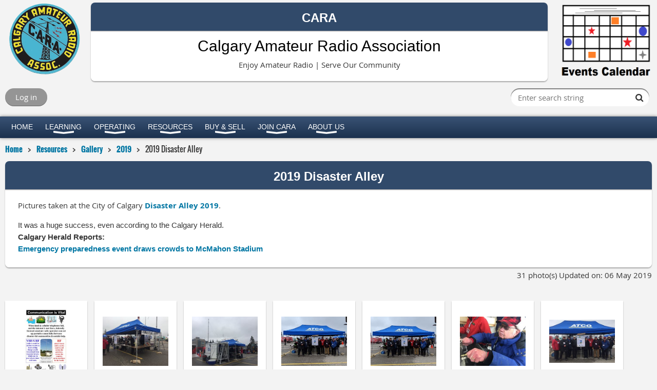

--- FILE ---
content_type: text/html; charset=utf-8
request_url: https://caraham.org/2019-Disaster-Alley/
body_size: 15757
content:
<!DOCTYPE html>
<!--[if lt IE 7 ]><html lang="en" class="no-js ie6 "><![endif]-->
<!--[if IE 7 ]><html lang="en" class="no-js ie7 "> <![endif]-->
<!--[if IE 8 ]><html lang="en" class="no-js ie8 "> <![endif]-->
<!--[if IE 9 ]><html lang="en" class="no-js ie9 "><![endif]-->
<!--[if (gt IE 9)|!(IE)]><!--><html lang="en" class="no-js "> <!--<![endif]-->
  <head id="Head1">
		<link rel="stylesheet" type="text/css" href="https://kit-pro.fontawesome.com/releases/latest/css/pro.min.css" />
<meta name="viewport" content="width=device-width, initial-scale=1.0">
<link href="https://sf.wildapricot.org/BuiltTheme/bookshelf_textbook.v3.0/current/786e4d06/Styles/combined.css" rel="stylesheet" type="text/css" /><link href="https://caraham.org/resources/theme/customStyles.css?t=637593549809130000" rel="stylesheet" type="text/css" /><link href="https://caraham.org/resources/theme/user.css?t=638092688860000000" rel="stylesheet" type="text/css" /><link href="https://live-sf.wildapricot.org/WebUI/built9.12.0-23d3d10/scripts/public/react/index-84b33b4.css" rel="stylesheet" type="text/css" /><link href="https://live-sf.wildapricot.org/WebUI/built9.12.0-23d3d10/css/shared/ui/shared-ui-compiled.css" rel="stylesheet" type="text/css" /><script type="text/javascript" language="javascript" id="idJavaScriptEnvironment">var bonaPage_BuildVer='9.12.0-23d3d10';
var bonaPage_AdminBackendUrl = '/admin/';
var bonaPage_StatRes='https://live-sf.wildapricot.org/WebUI/';
var bonaPage_InternalPageType = { isUndefinedPage : false,isWebPage : true,isAdminPage : false,isDialogPage : false,isSystemPage : false,isErrorPage : false,isError404Page : false };
var bonaPage_PageView = { isAnonymousView : true,isMemberView : false,isAdminView : false };
var WidgetMode = 0;
var bonaPage_IsUserAnonymous = true;
var bonaPage_ThemeVer='786e4d06638092688860000000637593549809130000'; var bonaPage_ThemeId = 'bookshelf_textbook.v3.0'; var bonaPage_ThemeVersion = '3.0';
var bonaPage_id='1862742'; version_id='';
if (bonaPage_InternalPageType && (bonaPage_InternalPageType.isSystemPage || bonaPage_InternalPageType.isWebPage) && window.self !== window.top) { var success = true; try { var tmp = top.location.href; if (!tmp) { top.location = self.location; } } catch (err) { try { if (self != top) { top.location = self.location; } } catch (err) { try { if (self != top) { top = self; } success = false; } catch (err) { success = false; } } success = false; } if (!success) { window.onload = function() { document.open('text/html', 'replace'); document.write('<ht'+'ml><he'+'ad></he'+'ad><bo'+'dy><h1>Wrong document context!</h1></bo'+'dy></ht'+'ml>'); document.close(); } } }
try { function waMetricsGlobalHandler(args) { if (WA.topWindow.waMetricsOuterGlobalHandler && typeof(WA.topWindow.waMetricsOuterGlobalHandler) === 'function') { WA.topWindow.waMetricsOuterGlobalHandler(args); }}} catch(err) {}
 try { if (parent && parent.BonaPage) parent.BonaPage.implementBonaPage(window); } catch (err) { }
try { document.write('<style type="text/css"> .WaHideIfJSEnabled, .HideIfJSEnabled { display: none; } </style>'); } catch(err) {}
var bonaPage_WebPackRootPath = 'https://live-sf.wildapricot.org/WebUI/built9.12.0-23d3d10/scripts/public/react/';</script><script type="text/javascript" language="javascript" src="https://live-sf.wildapricot.org/WebUI/built9.12.0-23d3d10/scripts/shared/bonapagetop/bonapagetop-compiled.js" id="idBonaPageTop"></script><script type="text/javascript" language="javascript" src="https://live-sf.wildapricot.org/WebUI/built9.12.0-23d3d10/scripts/public/react/index-84b33b4.js" id="ReactPublicJs"></script><script type="text/javascript" language="javascript" src="https://live-sf.wildapricot.org/WebUI/built9.12.0-23d3d10/scripts/shared/ui/shared-ui-compiled.js" id="idSharedJs"></script><script type="text/javascript" language="javascript" src="https://live-sf.wildapricot.org/WebUI/built9.12.0-23d3d10/General.js" id=""></script><script type="text/javascript" language="javascript" src="https://sf.wildapricot.org/BuiltTheme/bookshelf_textbook.v3.0/current/786e4d06/Scripts/combined.js" id=""></script><title>Calgary  Amateur Radio Association - 2019 Disaster Alley</title>
<meta name="Keywords" content="CARA, Calgary Amateur Radio Association, Calgary Ham Radio,VE6NQ,"/><link rel="apple-touch-icon" sizes="180x180" href="/Resources/Pictures/Favicon/apple-touch-icon.png">
<link rel="icon" type="image/png" sizes="32x32" href="/Resources/Pictures/Favicon/favicon-32x32.png">
<link rel="icon" type="image/png" sizes="16x16" href="/Resources/Pictures/Favicon/favicon-16x16.png">
<link rel="manifest" href="/Resources/Pictures/Favicon/site.webmanifest">
<link rel="mask-icon" href="/Resources/Pictures/Favicon/safari-pinned-tab.svg" color="#5bbad5">
<link rel="shortcut icon" href="/Resources/Pictures/Favicon/favicon.ico">
<meta name="msapplication-TileColor" content="#da532c">
<meta name="msapplication-config" content="/Resources/Pictures/Favicon/browserconfig.xml">
<meta name="theme-color" content="#ffffff"><link rel="search" type="application/opensearchdescription+xml" title="caraham.org" href="/opensearch.ashx" /></head>
  <body id="PAGEID_1862742" class="publicContentView LayoutMain">
<div class="mLayout layoutMain state1" id="mLayout">

<script type="text/javascript">
/*
var layoutState = document.getElementById('mLayout');
var rsStateWidth1 = 960;
var rsStateWidth2 = 600;
var rsStateWidth3 = 320;

function SetStateLayout()
{
	var bodyWidth = BonaPage.getInnerWidth();

	layoutState.className = layoutState.className.replace(/\s?state\d+/g,"");

	if( bodyWidth >= rsStateWidth1 )
		layoutState.className += ' state1';
	if( bodyWidth >= rsStateWidth2 && bodyWidth < rsStateWidth1 )
		layoutState.className += ' state2';
	if( bodyWidth < rsStateWidth2 )
		layoutState.className += ' state3';

	// message
	if( !document.getElementById('textWidth') )
	{
		var firstEl = layoutState.getElementsByTagName('div')[0];
		var newDivElem = document.createElement('div');
		newDivElem.id = 'textWidth';
		layoutState.insertBefore(newDivElem, firstEl);
	}
	document.getElementById('textWidth').innerHTML = 'bodyWidth: ' + bodyWidth;
}


jq$(function(){

	SetStateLayout();

	if (window.addEventListener)
	{
		window.addEventListener('resize', function() { SetStateLayout(); }, false);
		window.addEventListener("orientationchange", function() { SetStateLayout(); }, false);
	}

});*/

</script> <!-- header zone -->
		<div class="zoneHeader1">
			<div class="container_12">
				<div class="s1_grid_12 s2_grid_12 s3_grid_12">
<div id="idHeaderContentHolder" data-componentId="Header" class="WaPlaceHolder WaPlaceHolderHeader" style=""><div style=""><div id="id_BK65ASS" data-componentId="BK65ASS" class="WaLayoutContainerFirst" style=""><table cellspacing="0" cellpadding="0" class="WaLayoutTable" style=""><tr data-componentId="BK65ASS_row" class="WaLayoutRow"><td id="id_yE9LZzi" data-componentId="yE9LZzi" class="WaLayoutItem" style="width:13%;"><div id="id_J5Z8KvL" class="WaLayoutPlaceHolder placeHolderContainer" data-componentId="J5Z8KvL" style=""><div style=""><div id="id_vo6qyFV" class="WaGadgetOnly WaGadgetContent mobile-hide gadgetStyleNone" style="" data-componentId="vo6qyFV" ><div class="gadgetStyleBody gadgetContentEditableArea" style="" data-editableArea="0" data-areaHeight="auto">
<p><a href="/"><img src="/resources/Pictures/CARA_Logo_Blankx50.gif" alt="" title="" border="0" width="150" height="142"><br></a></p></div>
</div></div></div></td><td style="" data-componentId="yE9LZzi_separator" class="WaLayoutSeparator"><div style="width: inherit;"></div></td><td id="id_tpFh4CA" data-componentId="tpFh4CA" class="WaLayoutItem" style="width:70%;"><div id="id_XXCCdKa" class="WaLayoutPlaceHolder placeHolderContainer" data-componentId="XXCCdKa" style=""><div style=""><div id="idHeaderContent" class="WaGadgetOnly WaGadgetContent headerContent gadgetStyle019" style="margin-bottom:0px;" data-componentId="33rL15u" ><div class="gadgetStyleTitle" style=" "><h4 class="gadgetTitleH4">
CARA</h4></div>
<div class="gadgetStyleBody gadgetContentEditableArea" style="" data-editableArea="0" data-areaHeight="auto">
<p align="center" style="line-height: 20px;"><font style="font-size: 2em;" face="Helvetica" color="#000000">Calgary Amateur Radio Association</font></p>

<p align="center" style="line-height: 14px;">Enjoy Amateur Radio | Serve Our Community<br></p></div>
</div></div></div></td><td style="" data-componentId="tpFh4CA_separator" class="WaLayoutSeparator"><div style="width: inherit;"></div></td><td id="id_D5pUXZv" data-componentId="D5pUXZv" class="WaLayoutItem" style="width:16%;"><div id="id_pLKyAII" class="WaLayoutPlaceHolder placeHolderContainer" data-componentId="pLKyAII" style=""><div style=""><div id="id_EPDbIiq" class="WaGadgetOnly WaGadgetContent mobile-hide gadgetStyleNone" style="" data-componentId="EPDbIiq" ><div class="gadgetStyleBody gadgetContentEditableArea" style="" data-editableArea="0" data-areaHeight="auto">
<p align="right"><a href="/events"><img src="/resources/Pictures/LandingPage/tile%20-%20Calendar3.png" alt="" title="" border="0" width="179" height="144" style=""></a><br></p></div>
</div></div></div></td></tr></table> </div><div id="id_S6CyWvo" data-componentId="S6CyWvo" class="WaLayoutContainer" style="margin-bottom:10px;"><table cellspacing="0" cellpadding="0" class="WaLayoutTable" style=""><tr data-componentId="S6CyWvo_row" class="WaLayoutRow"><td id="id_eN4R7DL" data-componentId="eN4R7DL" class="WaLayoutItem" style="width:50%;"><div id="id_Chq2A5j" class="WaLayoutPlaceHolder placeHolderContainer" data-componentId="Chq2A5j" style=""><div style=""><div id="id_fylOOTM" class="WaGadgetOnly WaGadgetLoginButton  gadgetStyleNone" style="margin-top:10px;" data-componentId="fylOOTM" ><div class="alignLeft">
  <div class="loginBoxLinkContainer">
    <a class="loginBoxLinkButton" href="https://caraham.org/Sys/Login">Log in</a>
  </div>
  </div>
</div></div></div></td><td style="width:0px;display:none;" data-componentId="eN4R7DL_separator" class="WaLayoutSeparator"><div style="width: inherit;"></div></td><td id="id_lQm1Hlu" data-componentId="lQm1Hlu" class="WaLayoutItem" style="width:50%;"><div id="id_oNEh9TV" class="WaLayoutPlaceHolder placeHolderContainer" data-componentId="oNEh9TV" style=""><div style=""><div id="id_c2aB9Np" class="WaGadgetOnly WaGadgetSiteSearch  gadgetStyleNone" style="margin-top:10px;margin-right:5px;margin-bottom:10px;" data-componentId="c2aB9Np" ><div class="gadgetStyleBody " style=""  data-areaHeight="auto">
<div class="searchBoxOuter alignRight">
	<div class="searchBox">
<form method="post" action="https://caraham.org/Sys/Search" id="id_c2aB9Np_form" class="generalSearchBox"  data-disableInAdminMode="true">
<span class="searchBoxFieldContainer"><input class="searchBoxField" type="text" name="searchString" id="idid_c2aB9Np_searchBox" value="" maxlength="300" autocomplete="off"  placeholder="Enter search string"></span>
<div class="autoSuggestionBox" id="idid_c2aB9Np_resultDiv"></div>
</form></div>
	</div>
	<script type="text/javascript">
		(function(){

			function init()
			{
				var model = {};
				model.gadgetId = 'idid_c2aB9Np';
				model.searchBoxId = 'idid_c2aB9Np_searchBox';
				model.resultDivId = 'idid_c2aB9Np_resultDiv';
				model.selectedTypes = '31';
				model.searchTemplate = 'https://caraham.org/Sys/Search?q={0}&types={1}&page={2}';
				model.searchActionUrl = '/Sys/Search/DoSearch';
				model.GoToSearchPageTextTemplate = 'Search for &#39;{0}&#39;';
				model.autoSuggest = true;
				var WASiteSearch = new WASiteSearchGadget(model);
			}

			jq$(document).ready(init);
		}) ();
	</script>
</div>
</div></div></div></td></tr></table> </div><div id="id_yOhi7Wr" class="WaGadget WaGadgetMenuHorizontal  menuStyle004" style="margin-bottom:10px;" data-componentId="yOhi7Wr" ><div class="menuBackground"></div>
<div class="menuInner">
	<ul class="firstLevel">
<li class=" ">
	<div class="item">
		<a href="https://caraham.org/" title="Home"><span>Home</span></a>
</div>
</li>
	
<li class=" dir">
	<div class="item">
		<a href="https://caraham.org/Learning" title="Learning"><span>Learning</span></a>
<ul class="secondLevel">
<li class=" ">
	<div class="item">
		<a href="https://caraham.org/Getting-Training" title="Getting Training"><span>Getting Training</span></a>
</div>
</li>
	
<li class=" ">
	<div class="item">
		<a href="https://caraham.org/Learning-Conference" title="Learning Conference"><span>Learning Conference</span></a>
</div>
</li>
	
<li class=" ">
	<div class="item">
		<a href="https://caraham.org/Presentations" title="Presentations"><span>Presentations</span></a>
</div>
</li>
	
<li class=" ">
	<div class="item">
		<a href="https://caraham.org/Propagation" title="Propagation"><span>Propagation</span></a>
</div>
</li>
	
<li class=" ">
	<div class="item">
		<a href="https://caraham.org/Topics" title="Topics"><span>Topics</span></a>
</div>
</li>
	
</ul>
</div>
</li>
	
<li class=" dir">
	<div class="item">
		<a href="https://caraham.org/Operating" title="Operating"><span>Operating</span></a>
<ul class="secondLevel">
<li class=" ">
	<div class="item">
		<a href="https://caraham.org/Public-Service-&amp;-Public-Relations-Events" title="Public Service &amp; Public Relations Events"><span>Public Service &amp; Public Relations Events</span></a>
</div>
</li>
	
<li class=" ">
	<div class="item">
		<a href="https://caraham.org/Public-Service-&amp;-Ham-Events-&amp;-Blog" title="Public Service &amp; Ham Events &amp; Blog"><span>Public Service &amp; Ham Events &amp; Blog</span></a>
</div>
</li>
	
<li class=" ">
	<div class="item">
		<a href="https://caraham.org/RallyRadioRecce" title="Rally Radio Recce"><span>Rally Radio Recce</span></a>
</div>
</li>
	
<li class=" dir">
	<div class="item">
		<a href="https://caraham.org/Station-VE6AO" title="Station VE6AO"><span>Station VE6AO</span></a>
<ul class="secondLevel">
<li class=" ">
	<div class="item">
		<a href="https://caraham.org/Station-Overview" title="Station Overview &#39;VE6AO&#39;"><span>Station Overview &#39;VE6AO&#39;</span></a>
</div>
</li>
	
</ul>
</div>
</li>
	
<li class=" ">
	<div class="item">
		<a href="https://caraham.org/Repeaters" title="Repeaters"><span>Repeaters</span></a>
</div>
</li>
	
<li class=" ">
	<div class="item">
		<a href="https://caraham.org/Communications-Trailer-Tech-Ref-Manual" title="Communications Trailer"><span>Communications Trailer</span></a>
</div>
</li>
	
<li class=" ">
	<div class="item">
		<a href="https://caraham.org/page-1862853" title="&#39;Loaner&#39; Mobile Radios for Events"><span>&#39;Loaner&#39; Mobile Radios for Events</span></a>
</div>
</li>
	
<li class=" ">
	<div class="item">
		<a href="https://caraham.org/VHF-UHF-Digital-ATV" title="VHF / UHF / Digital"><span>VHF / UHF / Digital</span></a>
</div>
</li>
	
<li class=" ">
	<div class="item">
		<a href="https://caraham.org/Fox-Hunting" title="Fox Hunting"><span>Fox Hunting</span></a>
</div>
</li>
	
<li class=" ">
	<div class="item">
		<a href="https://caraham.org/Summits-On-The-Air-SOTA" title="Summits On The Air &#39;SOTA&#39;"><span>Summits On The Air &#39;SOTA&#39;</span></a>
</div>
</li>
	
<li class=" ">
	<div class="item">
		<a href="https://caraham.org/Amateur-Radio-For-Off-Roaders" title="Amateur Radio For Off Roaders"><span>Amateur Radio For Off Roaders</span></a>
</div>
</li>
	
<li class=" ">
	<div class="item">
		<a href="https://caraham.org/Amateur-Radio-for-Mariners" title="Amateur Radio for Mariners"><span>Amateur Radio for Mariners</span></a>
</div>
</li>
	
<li class=" ">
	<div class="item">
		<a href="https://caraham.org/Nets" title="Nets"><span>Nets</span></a>
</div>
</li>
	
</ul>
</div>
</li>
	
<li class=" dir">
	<div class="item">
		<a href="https://caraham.org/ResourcesCARA" title="Resources"><span>Resources</span></a>
<ul class="secondLevel">
<li class=" ">
	<div class="item">
		<a href="https://caraham.org/General-Forum" title="General Forum"><span>General Forum</span></a>
</div>
</li>
	
<li class=" ">
	<div class="item">
		<a href="https://caraham.org/events" title="Event Calendar"><span>Event Calendar</span></a>
</div>
</li>
	
<li class=" ">
	<div class="item">
		<a href="https://caraham.org/Web-Cams" title="Web Cams"><span>Web Cams</span></a>
</div>
</li>
	
<li class=" dir">
	<div class="item">
		<a href="https://caraham.org/page-1183501" title="Gallery"><span>Gallery</span></a>
<ul class="secondLevel">
<li class=" dir">
	<div class="item">
		<a href="https://caraham.org/2025" title="2025"><span>2025</span></a>
<ul class="secondLevel">
<li class=" ">
	<div class="item">
		<a href="https://caraham.org/2025-ShowandShine" title="2025 Show and Shine"><span>2025 Show and Shine</span></a>
</div>
</li>
	
<li class=" ">
	<div class="item">
		<a href="https://caraham.org/2025-Winter-Social" title="2025 Winter Social"><span>2025 Winter Social</span></a>
</div>
</li>
	
<li class=" ">
	<div class="item">
		<a href="https://caraham.org/2025-Winter-Field-Day" title="2025 Winter Field Day"><span>2025 Winter Field Day</span></a>
</div>
</li>
	
</ul>
</div>
</li>
	
<li class=" dir">
	<div class="item">
		<a href="https://caraham.org/2024-gallery" title="2024"><span>2024</span></a>
<ul class="secondLevel">
<li class=" ">
	<div class="item">
		<a href="https://caraham.org/2024-ManLift-Party" title="2024 ManLift Party"><span>2024 ManLift Party</span></a>
</div>
</li>
	
</ul>
</div>
</li>
	
<li class=" dir">
	<div class="item">
		<a href="https://caraham.org/2023" title="2023"><span>2023</span></a>
<ul class="secondLevel">
<li class=" ">
	<div class="item">
		<a href="https://caraham.org/2023-April-General-Meeting" title="2023 April General Meeting"><span>2023 April General Meeting</span></a>
</div>
</li>
	
<li class=" ">
	<div class="item">
		<a href="https://caraham.org/2023-CARA-Spring-Flea-Market" title="2023 CARA Spring Flea Market"><span>2023 CARA Spring Flea Market</span></a>
</div>
</li>
	
<li class=" ">
	<div class="item">
		<a href="https://caraham.org/2023-Winter-Field-Day" title="2023 Winter Field Day"><span>2023 Winter Field Day</span></a>
</div>
</li>
	
<li class=" ">
	<div class="item">
		<a href="https://caraham.org/2023-CARA-Dinner" title="2023 CARA Dinner"><span>2023 CARA Dinner</span></a>
</div>
</li>
	
</ul>
</div>
</li>
	
<li class=" dir">
	<div class="item">
		<a href="https://caraham.org/2022" title="2022"><span>2022</span></a>
<ul class="secondLevel">
<li class=" ">
	<div class="item">
		<a href="https://caraham.org/2022-Basic-Class" title="2022 Basic Class"><span>2022 Basic Class</span></a>
</div>
</li>
	
<li class=" ">
	<div class="item">
		<a href="https://caraham.org/Cochrane-Winter-Rally-2022-March-6" title="Cochrane Winter Rally 2022 March 6"><span>Cochrane Winter Rally 2022 March 6</span></a>
</div>
</li>
	
<li class=" ">
	<div class="item">
		<a href="https://caraham.org/Foxhunt-2022-April-3" title="Foxhunt 2022 April 3"><span>Foxhunt 2022 April 3</span></a>
</div>
</li>
	
</ul>
</div>
</li>
	
<li class=" dir">
	<div class="item">
		<a href="https://caraham.org/2020" title="2020"><span>2020</span></a>
<ul class="secondLevel">
<li class=" ">
	<div class="item">
		<a href="https://caraham.org/2020-Cochrane-Winter-Rally" title="2020 Cochrane Winter Rally"><span>2020 Cochrane Winter Rally</span></a>
</div>
</li>
	
<li class=" ">
	<div class="item">
		<a href="https://caraham.org/2020-Field-Day" title="2020 Calgary Field Day"><span>2020 Calgary Field Day</span></a>
</div>
</li>
	
<li class=" ">
	<div class="item">
		<a href="https://caraham.org/2020-June-20-Comm-Trailer-Work-Party" title="2020 June 20 Comm Trailer Work Party"><span>2020 June 20 Comm Trailer Work Party</span></a>
</div>
</li>
	
<li class=" ">
	<div class="item">
		<a href="https://caraham.org/2020-Fortress-Work-Day" title="2020 Fortress Work Day"><span>2020 Fortress Work Day</span></a>
</div>
</li>
	
<li class=" ">
	<div class="item">
		<a href="https://caraham.org/2020-Hailstorm-and-Flooding" title="2020 Hailstorm and Flooding"><span>2020 Hailstorm and Flooding</span></a>
</div>
</li>
	
</ul>
</div>
</li>
	
<li class=" dir">
	<div class="item">
		<a href="https://caraham.org/2019" title="2019"><span>2019</span></a>
<ul class="secondLevel">
<li class=" ">
	<div class="item">
		<a href="https://caraham.org/2019-Fortress-Mountain-Repeater" title="2019 Fortress Mountain Repeater"><span>2019 Fortress Mountain Repeater</span></a>
</div>
</li>
	
<li class=" ">
	<div class="item">
		<a href="https://caraham.org/2019-Kananaskis-Cookie-Race" title="2019 Kananaskis Cookie Race"><span>2019 Kananaskis Cookie Race</span></a>
</div>
</li>
	
<li class=" ">
	<div class="item">
		<a href="https://caraham.org/2019-Rocky-Mountain-Rally" title="2019 Rocky Mountain Rally (Invermere)"><span>2019 Rocky Mountain Rally (Invermere)</span></a>
</div>
</li>
	
<li class=" ">
	<div class="item">
		<a href="https://caraham.org/2019-Cochrane-Winter-Rally" title="2019 Cochrane Winter Rally"><span>2019 Cochrane Winter Rally</span></a>
</div>
</li>
	
<li class=" ">
	<div class="item">
		<a href="https://caraham.org/2019-Field-Day-at-TMM" title="2019 Field Day at TMM"><span>2019 Field Day at TMM</span></a>
</div>
</li>
	
<li class=" ">
	<div class="item">
		<a href="https://caraham.org/2019-Tour-of-STARS-Air-Ambulance" title="2019 Tour of STARS Air Ambulance"><span>2019 Tour of STARS Air Ambulance</span></a>
</div>
</li>
	
<li class="sel ">
	<div class="item">
		<a href="https://caraham.org/2019-Disaster-Alley" title="2019 Disaster Alley"><span>2019 Disaster Alley</span></a>
</div>
</li>
	
</ul>
</div>
</li>
	
<li class=" dir">
	<div class="item">
		<a href="https://caraham.org/2018-&amp;-Prior" title="2018 &amp; Prior"><span>2018 &amp; Prior</span></a>
<ul class="secondLevel">
<li class=" ">
	<div class="item">
		<a href="https://caraham.org/2018-Kananaskis-Car-Rally" title="2018 Kananaskis Car Rally"><span>2018 Kananaskis Car Rally</span></a>
</div>
</li>
	
<li class=" ">
	<div class="item">
		<a href="https://caraham.org/2018-Trailer-at-Firearms-Center" title="2018 Trailer at Firearms Center"><span>2018 Trailer at Firearms Center</span></a>
</div>
</li>
	
<li class=" ">
	<div class="item">
		<a href="https://caraham.org/2018-Field-Day" title="2018 Field Day"><span>2018 Field Day</span></a>
</div>
</li>
	
<li class=" ">
	<div class="item">
		<a href="https://caraham.org/2018-Winter-Car-Rally" title="2018-Winter-Car-Rally"><span>2018-Winter-Car-Rally</span></a>
</div>
</li>
	
<li class=" ">
	<div class="item">
		<a href="https://caraham.org/2011-Fall-VHF-QSO-Party" title="2011 Fall VHF QSO Party"><span>2011 Fall VHF QSO Party</span></a>
</div>
</li>
	
<li class=" ">
	<div class="item">
		<a href="https://caraham.org/page-1076009" title="2011 Field Day - Sunridge Mall"><span>2011 Field Day - Sunridge Mall</span></a>
</div>
</li>
	
<li class=" ">
	<div class="item">
		<a href="https://caraham.org/2008-Field-Day" title="2008 Field Day"><span>2008 Field Day</span></a>
</div>
</li>
	
</ul>
</div>
</li>
	
<li class=" dir">
	<div class="item">
		<a href="https://caraham.org/Miscellaneous" title="Miscellaneous"><span>Miscellaneous</span></a>
<ul class="secondLevel">
<li class=" ">
	<div class="item">
		<a href="https://caraham.org/CARA-Station-Work-Bench" title="CARA Station Work Bench"><span>CARA Station Work Bench</span></a>
</div>
</li>
	
<li class=" ">
	<div class="item">
		<a href="https://caraham.org/Rod-Puller" title="Rod Puller"><span>Rod Puller</span></a>
</div>
</li>
	
<li class=" ">
	<div class="item">
		<a href="https://caraham.org/Caratels-Museum-of-Making-tour" title="Caratels Museum of Making tour"><span>Caratels Museum of Making tour</span></a>
</div>
</li>
	
<li class=" ">
	<div class="item">
		<a href="https://caraham.org/VE6AO-Tower-Construction" title="VE6AO - Tower Construction"><span>VE6AO - Tower Construction</span></a>
</div>
</li>
	
<li class=" ">
	<div class="item">
		<a href="https://caraham.org/Photos-Repeater-Team" title="Photos-Repeater Team"><span>Photos-Repeater Team</span></a>
</div>
</li>
	
<li class=" ">
	<div class="item">
		<a href="https://caraham.org/Photos-General" title="Photos-General"><span>Photos-General</span></a>
</div>
</li>
	
</ul>
</div>
</li>
	
</ul>
</div>
</li>
	
<li class=" ">
	<div class="item">
		<a href="https://caraham.org/Newsletter-Archives" title="Newsletter Archives"><span>Newsletter Archives</span></a>
</div>
</li>
	
<li class=" ">
	<div class="item">
		<a href="https://caraham.org/Prog-Guides" title="Prog Guides"><span>Prog Guides</span></a>
</div>
</li>
	
<li class=" ">
	<div class="item">
		<a href="https://caraham.org/Work-Shop-and-Tools" title="Work Shop and Tools"><span>Work Shop and Tools</span></a>
</div>
</li>
	
<li class=" ">
	<div class="item">
		<a href="https://caraham.org/Vacuum-Tube-Bank" title="Vacuum Tube Bank"><span>Vacuum Tube Bank</span></a>
</div>
</li>
	
<li class=" ">
	<div class="item">
		<a href="https://caraham.org/Other-Links" title="Other Links"><span>Other Links</span></a>
</div>
</li>
	
</ul>
</div>
</li>
	
<li class=" dir">
	<div class="item">
		<a href="https://caraham.org/Buy-Sell-Trade" title="Buy &amp; Sell"><span>Buy &amp; Sell</span></a>
<ul class="secondLevel">
<li class=" ">
	<div class="item">
		<a href="https://caraham.org/Swap-and-Shop" title="Swap &amp; Shop"><span>Swap &amp; Shop</span></a>
</div>
</li>
	
<li class=" ">
	<div class="item">
		<a href="https://caraham.org/FleaMarket" title="FleaMarket"><span>FleaMarket</span></a>
</div>
</li>
	
<li class=" ">
	<div class="item">
		<a href="https://caraham.org/Surplus-Sales-to-Public" title="Surplus Sales to Public"><span>Surplus Sales to Public</span></a>
</div>
</li>
	
</ul>
</div>
</li>
	
<li class=" dir">
	<div class="item">
		<a href="https://caraham.org/Join-CARA" title="Join CARA"><span>Join CARA</span></a>
<ul class="secondLevel">
<li class=" ">
	<div class="item">
		<a href="https://caraham.org/Membership-Classifications" title="Membership Categories &amp; Fees"><span>Membership Categories &amp; Fees</span></a>
</div>
</li>
	
<li class=" ">
	<div class="item">
		<a href="https://caraham.org/New-Membership" title="New Membership"><span>New Membership</span></a>
</div>
</li>
	
</ul>
</div>
</li>
	
<li class=" dir">
	<div class="item">
		<a href="https://caraham.org/About-Us" title="About Us"><span>About Us</span></a>
<ul class="secondLevel">
<li class=" ">
	<div class="item">
		<a href="https://caraham.org/Overview" title="Overview"><span>Overview</span></a>
</div>
</li>
	
<li class=" ">
	<div class="item">
		<a href="https://caraham.org/Contact-Info" title="Contact Info"><span>Contact Info</span></a>
</div>
</li>
	
<li class=" ">
	<div class="item">
		<a href="https://caraham.org/Executive" title="Executive"><span>Executive</span></a>
</div>
</li>
	
<li class=" ">
	<div class="item">
		<a href="https://caraham.org/Meetings" title="Meetings"><span>Meetings</span></a>
</div>
</li>
	
<li class=" ">
	<div class="item">
		<a href="https://caraham.org/page-1862679" title="Special Interest Groups"><span>Special Interest Groups</span></a>
</div>
</li>
	
</ul>
</div>
</li>
	
</ul>
</div>

<script type="text/javascript">
	jq$(function()
	{
		var gadgetHorMenu = jq$('#id_yOhi7Wr'),
			gadgetHorMenuContainer = gadgetHorMenu.find('.menuInner'),
			firstLevelMenu = gadgetHorMenu.find('ul.firstLevel'),
			holderInitialMenu = firstLevelMenu.children(),
			outsideItems = null,
			phantomElement = '<li class="phantom"><div class="item"><a href="#"><span>&#x2261;</span></a><ul class="secondLevel"></ul></div></li>',
			placeHolder = gadgetHorMenu.parents('.WaLayoutPlaceHolder'),
			placeHolderId = placeHolder && placeHolder.attr('data-componentId'),
			mobileState = false,
			rsStateWidth2 = 617,
			isTouchSupported = !!(('ontouchstart' in window) || (window.DocumentTouch && document instanceof DocumentTouch) || (navigator.msPointerEnabled && navigator.msMaxTouchPoints));


		function resizeMenu()
		{
			var i,
				len,
				fitMenuWidth = 0,
				menuItemPhantomWidth = 80;

			// background track
			gadgetHorMenu.find('.menuBackground').css(
			{
				'width': jq$('body').width(),
				'left': ( ( jq$('body').width() - gadgetHorMenu.width() ) * -0.5 )
			});

			firstLevelMenu.html( holderInitialMenu).removeClass('adapted').css({ width: 'auto' }); // restore initial menu

			if( !gadgetHorMenuContainer.find('.menuButton').size() )
			{
				gadgetHorMenuContainer.prepend('<div class="menuButton"></div>');

				gadgetHorMenuContainer.find('.menuButton').on("click",function()
				{
					gadgetHorMenuContainer.find('ul.firstLevel').toggle();
					return false;
				});

				jq$('body').on("click",function()
				{
					if( mobileState )
						gadgetHorMenuContainer.find('ul.firstLevel').hide();
				});
			}

			// for state 3
			if( jq$(window).width() < rsStateWidth2 && mobileState == false )
			{
				gadgetHorMenuContainer.find('ul.firstLevel').attr('style','');
				mobileState = true;

				return false;
			}

			if( jq$(window).width() >= rsStateWidth2 )
			{
				gadgetHorMenuContainer.find('ul.firstLevel').attr('style','');
				mobileState = false;
			}


			if( firstLevelMenu.width() > gadgetHorMenuContainer.width() ) // if menu oversize
			{
				menuItemPhantomWidth = firstLevelMenu.addClass('adapted').append( phantomElement).children('.phantom').width();

				for( i = 0, len = holderInitialMenu.size(); i <= len; i++ )
				{
					fitMenuWidth += jq$( holderInitialMenu.get(i) ).width();

					if( fitMenuWidth + menuItemPhantomWidth > gadgetHorMenuContainer.width() )
					{
						outsideItems = firstLevelMenu.children(':gt('+(i-1)+'):not(.phantom)').remove();
						firstLevelMenu.find('.phantom > .item > ul').append( outsideItems);
						break;
					}
				}
				gadgetHorMenu.find('.phantom > .item > a').click(function(){ return false; });
			}

			disableFirstTouch();

			firstLevelMenu.css( 'width', '' ); // restore initial menu width
			firstLevelMenu.children().removeClass('last-child').eq(-1).addClass('last-child'); // add last-child mark
		}

		resizeMenu();

		jq$(window).resize(function()
		{
			resizeMenu();
		});

		function onLayoutColumnResized(sender, args)
		{
			args = args || {};

			if (placeHolderId && (placeHolderId == args.leftColPlaceHolderId || placeHolderId == args.rightColPlaceHolderId))
			{
				resizeMenu();
			}
		}

		BonaPage.addPageStateHandler(BonaPage.PAGE_PARSED, function() { WA.Gadgets.LayoutColumnResized.addHandler(onLayoutColumnResized); });
		BonaPage.addPageStateHandler(BonaPage.PAGE_UNLOADED, function() { WA.Gadgets.LayoutColumnResized.removeHandler(onLayoutColumnResized); });

        function disableFirstTouch()
        {
         if (!isTouchSupported) return;

          jq$('#id_yOhi7Wr').find('.menuInner li.dir > .item > a').on( 'click', function(event)
          {
            if( !this.touchCounter )
              this.touchCounter = 0;

            if( this.touchCounter >= 1 )
            {
              this.touchCounter = 0;
              return true;
            }
            this.touchCounter++;

            if (!mobileState)
            {
              WA.stopEventDefault(event);
            }
          });

          jq$('#id_yOhi7Wr').find('.menuInner li.dir > .item > a').on( 'mouseout', function(event)
          {
            if( !this.touchCounter )
              this.touchCounter = 0;
            this.touchCounter = 0;
          });
        }

        disableFirstTouch();
	});
</script></div><div id="id_GsQDnbD" class="WaGadgetLast WaGadgetBreadcrumbs  gadgetStyleNone" style="margin-bottom:8px;" data-componentId="GsQDnbD" ><div class="gadgetStyleBody " style=""  data-areaHeight="auto">
<ul>
<li><a href="https://caraham.org/">Home</a></li>
<li><a href="https://caraham.org/ResourcesCARA">Resources</a></li>
<li><a href="https://caraham.org/page-1183501">Gallery</a></li>
<li><a href="https://caraham.org/2019">2019</a></li>
<li class="last">2019 Disaster Alley</li>
</ul>
</div>
</div></div>
</div></div>
			</div>
		</div>
		<div class="zoneHeader2">
			<div class="container_12">
				<div class="s1_grid_12 s2_grid_12 s3_grid_12">
</div>
			</div>
		</div>
		<div class="zoneHeader3">
			<div class="container_12">
				<div class="s1_grid_12 s2_grid_12 s3_grid_12">
<div id="id_Header2" data-componentId="Header2" class="WaPlaceHolder WaPlaceHolderHeader2" style=""><div style=""><div id="id_jQvC5Xl" class="WaGadgetOnly WaGadgetContent  gadgetStyle019" style="" data-componentId="jQvC5Xl" ><div class="gadgetStyleTitle" style=" "><h4 class="gadgetTitleH4">
2019 Disaster Alley</h4></div>
<div class="gadgetStyleBody gadgetContentEditableArea" style="" data-editableArea="0" data-areaHeight="auto">
<p>Pictures taken at the City of Calgary <a href="https://www.calgary.ca/CSPS/cema/Pages/Disaster-Alley.aspx?redirect=%2Fdisasteralley" target="_blank">Disaster Alley 2019</a>.&nbsp; </p><p><font style="font-size: 15px;" face="Calibri, sans-serif">It was a huge success, even according to the Calgary Herald.<br><strong>Calgary Herald Reports:<br><a href="https://calgaryherald.com/news/local-news/emergency-preparedness-event-draws-crowds-to-mcmahon-stadium">Emergency
preparedness event draws crowds to McMahon Stadium</a></strong></font></p></div>
</div></div>
</div></div>
			</div>
		</div>
		<div class="zoneHeader4">
			<div class="container_12">
				<div class="s1_grid_12 s2_grid_12 s3_grid_12">
<div id="id_Header3" data-componentId="Header3" class="WaPlaceHolder WaPlaceHolderHeader3" style=""><div style=""><div id="id_IRrMFV4" class="WaGadgetOnly WaGadgetPhotoAlbum  gadgetStyleNone WaGadgetPhotoAlbumStateList" style="" data-componentId="IRrMFV4" ><div class="gadgetStyleBody " style=""  data-areaHeight="auto">




<form method="post" action="" id="form">
<div class="aspNetHidden">
<input type="hidden" name="__VIEWSTATE" id="__VIEWSTATE" value="Ioejph21ThXYhpA8p8l6p7VZGLUJ6fyydnxGo9g95gUOrurvccUN+a1yF5B/zRATjIt94iTKgOGuHeTS0SuDLjmCLK+yIP4kEupBpqBgZESCwq4sHRZChl9XWpq6nV/9ATBjxM2RSVPUGWn7XbU5MELtoy8X4dglSav4IzYz9nNr9ebbQKMtCY2GCNloCpvaCnDxDI0GEMEgJ9kqpdskCsUqZmpjVOmD9XrflCDkUCjEPz3/3p6RlMTfgoSwvG9JWy6USKvwd4NcKxAGOHOQOxKUp4M=" />
</div>

    
    <input type="hidden" name="FunctionalBlock1$contentModeHidden" id="FunctionalBlock1_contentModeHidden" value="1" />



<style type="text/css">
  DIV#idPrimaryContentBlock1ContentHolder,
  DIV#idPrimaryContentBlock1Content
  {
    position: static;
    overflow: visible;
  }
</style>  


<noscript>
  <div id="FunctionalBlock1_ctl00_PhotoList_ctl00_ctl00_idConfirmWindow" class="commonMessageBox">
	<div id="FunctionalBlock1_ctl00_PhotoList_ctl00_ctl00_idConfirmWindowStyle" class="confirmWindowWarning messageBox">
		<div class="cww">
			<div class="cww1"></div>
			<div class="cww2"></div>
			<div class="cww3"></div>
			<div class="cww4"></div>
		</div>
		<div class="cww-inner">
			<div class="cww-co">
					<div id="FunctionalBlock1_ctl00_PhotoList_ctl00_ctl00_messageHeader" class="header">JavaScript is not supported</div>

          <div id="FunctionalBlock1_ctl00_PhotoList_ctl00_ctl00_messageText" class="text">JavaScript required. Your web browser either does not support JavaScript, or it is switched off.  Some features may not work properly.</div>
			</div>
		</div>
		<div class="cww">
			<div class="cww4"></div>
			<div class="cww3"></div>
			<div class="cww2"></div>
			<div class="cww1"></div>
		</div>
	</div>
</div>

</noscript>



    
<div class="sitePhotoAlbumPanelOuterContainer" id='idPhotoAlbumPanelContainer'><div class="cornersContainer"><div class="topCorners"><div class="c1"></div><div class="c2"></div><div class="c3"></div><div class="c4"></div><div class="c5"></div><!--[if gt IE 6]><!--><div class="r1"><div class="r2"><div class="r3"><div class="r4"><div class="r5"></div></div></div></div></div><!--<![endif]--></div></div><div  class="photoAlbumPanelContainer"><div class="d1"><div class="d2"><div class="d3"><div class="d4"><div class="d5"><div class="d6"><div class="d7"><div class="d8"><div class="d9"><div class="inner">
    
<noscript>
    
</noscript>
    
    
    <div class="pageTitleOuterContainer idPhotoTitleMainContainer">
          <div class="photoAlbumCreatedOnContainer" id="idPhotoAlbumCreatedOnContainer">
              <span id="FunctionalBlock1_ctl00_PhotoList_publicPhotoCount" class="publicPhotoCount">31 photo(s)</span>
              <span class="updatedOnText">Updated on: 06 May 2019</span>
          </div>
     </div>
    

    <div class="pagerOuterContainer pagerIsEmpty" id='idPhotoAlbumTopPagerContainer'><div class="cornersContainer"><div class="topCorners"><div class="c1"></div><div class="c2"></div><div class="c3"></div><div class="c4"></div><div class="c5"></div><!--[if gt IE 6]><!--><div class="r1"><div class="r2"><div class="r3"><div class="r4"><div class="r5"></div></div></div></div></div><!--<![endif]--></div></div><div  class="photoAlbumPagerContainer"><div class="d1"><div class="d2"><div class="d3"><div class="d4"><div class="d5"><div class="d6"><div class="d7"><div class="d8"><div class="d9"><div class="inner">
        
      <div class="clearEndContainer"></div></div></div></div></div></div></div></div></div></div></div></div><div class="cornersContainer"><div class="bottomCorners"><!--[if gt IE 6]><!--><div class="r1"><div class="r2"><div class="r3"><div class="r4"><div class="r5"></div></div></div></div></div><!--<![endif]--><div class="c5"></div><div class="c4"></div><div class="c3"></div><div class="c2"></div><div class="c1"></div></div></div></div>

    <div id="idPhotoAlbumMainContainer" class="photoAlbumMainContainer">
      <div id="idPhotoAlbumContainer" class="photoAlbumContainer">
        <div id="idPhotoAlbumMainSectionContainer" class="photoAlbumMainSectionContainer">
          <div id="FunctionalBlock1_ctl00_PhotoList_PhotosContainer" class="photosContainer">
            <ul id="FunctionalBlock1_ctl00_PhotoList_PhotosHolder" class="photosContainerUL">

<li class="photoAlbumItemContainerLi">
  <div class="photoMainContainer">
    
<div class="photoContainer">
  <div>
    <div class="photoInnerContainer" onmouseover="PhotoAlbumGadget.ImageMenu_OnMouseOver(this,&#39;FunctionalBlock1_ctl00_PhotoList_img101584130_InnerItem_ImageDiv&#39;,&#39;FunctionalBlock1_ctl00_PhotoList_img101584130_InnerItem_FullDescriptionDiv&#39;,&#39;FunctionalBlock1_ctl00_PhotoList_img101584130_InnerItem_SmallDescriptionDiv&#39;);" onmouseout="PhotoAlbumGadget.ImageMenu_OnMouseOut(this,&#39;FunctionalBlock1_ctl00_PhotoList_img101584130_InnerItem_ImageDiv&#39;,&#39;FunctionalBlock1_ctl00_PhotoList_img101584130_InnerItem_FullDescriptionDiv&#39;,&#39;FunctionalBlock1_ctl00_PhotoList_img101584130_InnerItem_SmallDescriptionDiv&#39;);">
      <div id="FunctionalBlock1_ctl00_PhotoList_img101584130_InnerItem_ImageDiv" class="photoAlbumItemThumbnailPhoto" onclick="PhotoAlbumGadget.NavigateToList(&#39;https://caraham.org/2019-Disaster-Alley/101584130&#39;);">
        <a href="https://caraham.org/2019-Disaster-Alley/101584130" id="FunctionalBlock1_ctl00_PhotoList_img101584130_InnerItem_ImageAnchor" class="imageAnchor" onclick="return false;" name="pta101584130"><img src="https://caraham.org/resources/SiteAlbums/101564635/thumbnail/100-DisasterAlleyPoster.jpg" class="photoAlbumItemThumbnailPhoto" /></a>
        <div id="FunctionalBlock1_ctl00_PhotoList_img101584130_InnerItem_SmallDescriptionDiv" class="smallDescriptionContainer">
          <div class="smallDescriptionInnerContainer">
            <span class="smallDescriptionInner">This is the poster that was created by Peter VA6RPL for the event.</span>
          </div>
        </div>
      </div>
      <div id="FunctionalBlock1_ctl00_PhotoList_img101584130_InnerItem_FullDescriptionDiv" class="fullDescriptionDiv" style="display: none;">
        <div class="fullDescriptionContainer" onclick="PhotoAlbumGadget.NavigateToList(&#39;https://caraham.org/2019-Disaster-Alley/101584130&#39;);">
          <span class="fullDescriptionText">This is the poster that was created by Peter VA6RPL for the event.</span>
        </div>
        <div id="FunctionalBlock1_ctl00_PhotoList_img101584130_InnerItem_ProccessingTextContainer" style="display: none;" class="processingTextContainer">
          <img src="/Admin/html_res/images/asyncloadprogress.gif" />
          <span class="processingText">Please wait...</span>
        </div>
        
      </div>
    </div>
  </div>
</div>

  </div>
</li>

<li class="photoAlbumItemContainerLi">
  <div class="photoMainContainer">
    
<div class="photoContainer">
  <div>
    <div class="photoInnerContainer" onmouseover="PhotoAlbumGadget.ImageMenu_OnMouseOver(this,&#39;FunctionalBlock1_ctl00_PhotoList_img101584115_InnerItem_ImageDiv&#39;,&#39;FunctionalBlock1_ctl00_PhotoList_img101584115_InnerItem_FullDescriptionDiv&#39;,&#39;FunctionalBlock1_ctl00_PhotoList_img101584115_InnerItem_SmallDescriptionDiv&#39;);" onmouseout="PhotoAlbumGadget.ImageMenu_OnMouseOut(this,&#39;FunctionalBlock1_ctl00_PhotoList_img101584115_InnerItem_ImageDiv&#39;,&#39;FunctionalBlock1_ctl00_PhotoList_img101584115_InnerItem_FullDescriptionDiv&#39;,&#39;FunctionalBlock1_ctl00_PhotoList_img101584115_InnerItem_SmallDescriptionDiv&#39;);">
      <div id="FunctionalBlock1_ctl00_PhotoList_img101584115_InnerItem_ImageDiv" class="photoAlbumItemThumbnailPhoto" onclick="PhotoAlbumGadget.NavigateToList(&#39;https://caraham.org/2019-Disaster-Alley/101584115&#39;);">
        <a href="https://caraham.org/2019-Disaster-Alley/101584115" id="FunctionalBlock1_ctl00_PhotoList_img101584115_InnerItem_ImageAnchor" class="imageAnchor" onclick="return false;" name="pta101584115"><img src="https://caraham.org/resources/SiteAlbums/101564635/thumbnail/190-Booth1.jpg" class="photoAlbumItemThumbnailPhoto" /></a>
        <div id="FunctionalBlock1_ctl00_PhotoList_img101584115_InnerItem_SmallDescriptionDiv" class="smallDescriptionContainer">
          <div class="smallDescriptionInnerContainer">
            <span class="smallDescriptionInner">View of the booth from the south east</span>
          </div>
        </div>
      </div>
      <div id="FunctionalBlock1_ctl00_PhotoList_img101584115_InnerItem_FullDescriptionDiv" class="fullDescriptionDiv" style="display: none;">
        <div class="fullDescriptionContainer" onclick="PhotoAlbumGadget.NavigateToList(&#39;https://caraham.org/2019-Disaster-Alley/101584115&#39;);">
          <span class="fullDescriptionText">View of the booth from the south east</span>
        </div>
        <div id="FunctionalBlock1_ctl00_PhotoList_img101584115_InnerItem_ProccessingTextContainer" style="display: none;" class="processingTextContainer">
          <img src="/Admin/html_res/images/asyncloadprogress.gif" />
          <span class="processingText">Please wait...</span>
        </div>
        
      </div>
    </div>
  </div>
</div>

  </div>
</li>

<li class="photoAlbumItemContainerLi">
  <div class="photoMainContainer">
    
<div class="photoContainer">
  <div>
    <div class="photoInnerContainer" onmouseover="PhotoAlbumGadget.ImageMenu_OnMouseOver(this,&#39;FunctionalBlock1_ctl00_PhotoList_img101584109_InnerItem_ImageDiv&#39;,&#39;FunctionalBlock1_ctl00_PhotoList_img101584109_InnerItem_FullDescriptionDiv&#39;,&#39;FunctionalBlock1_ctl00_PhotoList_img101584109_InnerItem_SmallDescriptionDiv&#39;);" onmouseout="PhotoAlbumGadget.ImageMenu_OnMouseOut(this,&#39;FunctionalBlock1_ctl00_PhotoList_img101584109_InnerItem_ImageDiv&#39;,&#39;FunctionalBlock1_ctl00_PhotoList_img101584109_InnerItem_FullDescriptionDiv&#39;,&#39;FunctionalBlock1_ctl00_PhotoList_img101584109_InnerItem_SmallDescriptionDiv&#39;);">
      <div id="FunctionalBlock1_ctl00_PhotoList_img101584109_InnerItem_ImageDiv" class="photoAlbumItemThumbnailPhoto" onclick="PhotoAlbumGadget.NavigateToList(&#39;https://caraham.org/2019-Disaster-Alley/101584109&#39;);">
        <a href="https://caraham.org/2019-Disaster-Alley/101584109" id="FunctionalBlock1_ctl00_PhotoList_img101584109_InnerItem_ImageAnchor" class="imageAnchor" onclick="return false;" name="pta101584109"><img src="https://caraham.org/resources/SiteAlbums/101564635/thumbnail/191-Booth.jpg" class="photoAlbumItemThumbnailPhoto" /></a>
        <div id="FunctionalBlock1_ctl00_PhotoList_img101584109_InnerItem_SmallDescriptionDiv" class="smallDescriptionContainer">
          <div class="smallDescriptionInnerContainer">
            <span class="smallDescriptionInner">view of the trailer and tent from the north west.</span>
          </div>
        </div>
      </div>
      <div id="FunctionalBlock1_ctl00_PhotoList_img101584109_InnerItem_FullDescriptionDiv" class="fullDescriptionDiv" style="display: none;">
        <div class="fullDescriptionContainer" onclick="PhotoAlbumGadget.NavigateToList(&#39;https://caraham.org/2019-Disaster-Alley/101584109&#39;);">
          <span class="fullDescriptionText">view of the trailer and tent from the north west.</span>
        </div>
        <div id="FunctionalBlock1_ctl00_PhotoList_img101584109_InnerItem_ProccessingTextContainer" style="display: none;" class="processingTextContainer">
          <img src="/Admin/html_res/images/asyncloadprogress.gif" />
          <span class="processingText">Please wait...</span>
        </div>
        
      </div>
    </div>
  </div>
</div>

  </div>
</li>

<li class="photoAlbumItemContainerLi">
  <div class="photoMainContainer">
    
<div class="photoContainer">
  <div>
    <div class="photoInnerContainer" onmouseover="PhotoAlbumGadget.ImageMenu_OnMouseOver(this,&#39;FunctionalBlock1_ctl00_PhotoList_img101582679_InnerItem_ImageDiv&#39;,&#39;FunctionalBlock1_ctl00_PhotoList_img101582679_InnerItem_FullDescriptionDiv&#39;,&#39;FunctionalBlock1_ctl00_PhotoList_img101582679_InnerItem_SmallDescriptionDiv&#39;);" onmouseout="PhotoAlbumGadget.ImageMenu_OnMouseOut(this,&#39;FunctionalBlock1_ctl00_PhotoList_img101582679_InnerItem_ImageDiv&#39;,&#39;FunctionalBlock1_ctl00_PhotoList_img101582679_InnerItem_FullDescriptionDiv&#39;,&#39;FunctionalBlock1_ctl00_PhotoList_img101582679_InnerItem_SmallDescriptionDiv&#39;);">
      <div id="FunctionalBlock1_ctl00_PhotoList_img101582679_InnerItem_ImageDiv" class="photoAlbumItemThumbnailPhoto" onclick="PhotoAlbumGadget.NavigateToList(&#39;https://caraham.org/2019-Disaster-Alley/101582679&#39;);">
        <a href="https://caraham.org/2019-Disaster-Alley/101582679" id="FunctionalBlock1_ctl00_PhotoList_img101582679_InnerItem_ImageAnchor" class="imageAnchor" onclick="return false;" name="pta101582679"><img src="https://caraham.org/resources/SiteAlbums/101564635/thumbnail/200-Disaster%20Alley%202019%20group%201.jpg" class="photoAlbumItemThumbnailPhoto" /></a>
        <div id="FunctionalBlock1_ctl00_PhotoList_img101582679_InnerItem_SmallDescriptionDiv" class="smallDescriptionContainer">
          <div class="smallDescriptionInnerContainer">
            <span class="smallDescriptionInner">1 of 2 pictures of some of the volunteers.</span>
          </div>
        </div>
      </div>
      <div id="FunctionalBlock1_ctl00_PhotoList_img101582679_InnerItem_FullDescriptionDiv" class="fullDescriptionDiv" style="display: none;">
        <div class="fullDescriptionContainer" onclick="PhotoAlbumGadget.NavigateToList(&#39;https://caraham.org/2019-Disaster-Alley/101582679&#39;);">
          <span class="fullDescriptionText">1 of 2 pictures of some of the volunteers.</span>
        </div>
        <div id="FunctionalBlock1_ctl00_PhotoList_img101582679_InnerItem_ProccessingTextContainer" style="display: none;" class="processingTextContainer">
          <img src="/Admin/html_res/images/asyncloadprogress.gif" />
          <span class="processingText">Please wait...</span>
        </div>
        
      </div>
    </div>
  </div>
</div>

  </div>
</li>

<li class="photoAlbumItemContainerLi">
  <div class="photoMainContainer">
    
<div class="photoContainer">
  <div>
    <div class="photoInnerContainer" onmouseover="PhotoAlbumGadget.ImageMenu_OnMouseOver(this,&#39;FunctionalBlock1_ctl00_PhotoList_img101582682_InnerItem_ImageDiv&#39;,&#39;FunctionalBlock1_ctl00_PhotoList_img101582682_InnerItem_FullDescriptionDiv&#39;,&#39;FunctionalBlock1_ctl00_PhotoList_img101582682_InnerItem_SmallDescriptionDiv&#39;);" onmouseout="PhotoAlbumGadget.ImageMenu_OnMouseOut(this,&#39;FunctionalBlock1_ctl00_PhotoList_img101582682_InnerItem_ImageDiv&#39;,&#39;FunctionalBlock1_ctl00_PhotoList_img101582682_InnerItem_FullDescriptionDiv&#39;,&#39;FunctionalBlock1_ctl00_PhotoList_img101582682_InnerItem_SmallDescriptionDiv&#39;);">
      <div id="FunctionalBlock1_ctl00_PhotoList_img101582682_InnerItem_ImageDiv" class="photoAlbumItemThumbnailPhoto" onclick="PhotoAlbumGadget.NavigateToList(&#39;https://caraham.org/2019-Disaster-Alley/101582682&#39;);">
        <a href="https://caraham.org/2019-Disaster-Alley/101582682" id="FunctionalBlock1_ctl00_PhotoList_img101582682_InnerItem_ImageAnchor" class="imageAnchor" onclick="return false;" name="pta101582682"><img src="https://caraham.org/resources/SiteAlbums/101564635/thumbnail/200-Disaster%20Alley%202019%20group%202.jpg" class="photoAlbumItemThumbnailPhoto" /></a>
        <div id="FunctionalBlock1_ctl00_PhotoList_img101582682_InnerItem_SmallDescriptionDiv" class="smallDescriptionContainer">
          <div class="smallDescriptionInnerContainer">
            <span class="smallDescriptionInner">2 of 2 of some of the volunteers.  Can you spot the difference between the 2 photos?</span>
          </div>
        </div>
      </div>
      <div id="FunctionalBlock1_ctl00_PhotoList_img101582682_InnerItem_FullDescriptionDiv" class="fullDescriptionDiv" style="display: none;">
        <div class="fullDescriptionContainer" onclick="PhotoAlbumGadget.NavigateToList(&#39;https://caraham.org/2019-Disaster-Alley/101582682&#39;);">
          <span class="fullDescriptionText">2 of 2 of some of the volunteers.  Can you spot the difference between the 2 photos?</span>
        </div>
        <div id="FunctionalBlock1_ctl00_PhotoList_img101582682_InnerItem_ProccessingTextContainer" style="display: none;" class="processingTextContainer">
          <img src="/Admin/html_res/images/asyncloadprogress.gif" />
          <span class="processingText">Please wait...</span>
        </div>
        
      </div>
    </div>
  </div>
</div>

  </div>
</li>

<li class="photoAlbumItemContainerLi">
  <div class="photoMainContainer">
    
<div class="photoContainer">
  <div>
    <div class="photoInnerContainer" onmouseover="PhotoAlbumGadget.ImageMenu_OnMouseOver(this,&#39;FunctionalBlock1_ctl00_PhotoList_img101597535_InnerItem_ImageDiv&#39;,&#39;FunctionalBlock1_ctl00_PhotoList_img101597535_InnerItem_FullDescriptionDiv&#39;,&#39;FunctionalBlock1_ctl00_PhotoList_img101597535_InnerItem_SmallDescriptionDiv&#39;);" onmouseout="PhotoAlbumGadget.ImageMenu_OnMouseOut(this,&#39;FunctionalBlock1_ctl00_PhotoList_img101597535_InnerItem_ImageDiv&#39;,&#39;FunctionalBlock1_ctl00_PhotoList_img101597535_InnerItem_FullDescriptionDiv&#39;,&#39;FunctionalBlock1_ctl00_PhotoList_img101597535_InnerItem_SmallDescriptionDiv&#39;);">
      <div id="FunctionalBlock1_ctl00_PhotoList_img101597535_InnerItem_ImageDiv" class="photoAlbumItemThumbnailPhoto" onclick="PhotoAlbumGadget.NavigateToList(&#39;https://caraham.org/2019-Disaster-Alley/101597535&#39;);">
        <a href="https://caraham.org/2019-Disaster-Alley/101597535" id="FunctionalBlock1_ctl00_PhotoList_img101597535_InnerItem_ImageAnchor" class="imageAnchor" onclick="return false;" name="pta101597535"><img src="https://caraham.org/resources/SiteAlbums/101564635/thumbnail/2019-05-04%2010.47.02.jpg" class="photoAlbumItemThumbnailPhoto" /></a>
        <div id="FunctionalBlock1_ctl00_PhotoList_img101597535_InnerItem_SmallDescriptionDiv" class="smallDescriptionContainer">
          <div class="smallDescriptionInnerContainer">
            <span class="smallDescriptionInner"></span>
          </div>
        </div>
      </div>
      <div id="FunctionalBlock1_ctl00_PhotoList_img101597535_InnerItem_FullDescriptionDiv" class="fullDescriptionDiv" style="display: none;">
        
        <div id="FunctionalBlock1_ctl00_PhotoList_img101597535_InnerItem_ProccessingTextContainer" style="display: none;" class="processingTextContainer">
          <img src="/Admin/html_res/images/asyncloadprogress.gif" />
          <span class="processingText">Please wait...</span>
        </div>
        
      </div>
    </div>
  </div>
</div>

  </div>
</li>

<li class="photoAlbumItemContainerLi">
  <div class="photoMainContainer">
    
<div class="photoContainer">
  <div>
    <div class="photoInnerContainer" onmouseover="PhotoAlbumGadget.ImageMenu_OnMouseOver(this,&#39;FunctionalBlock1_ctl00_PhotoList_img101597547_InnerItem_ImageDiv&#39;,&#39;FunctionalBlock1_ctl00_PhotoList_img101597547_InnerItem_FullDescriptionDiv&#39;,&#39;FunctionalBlock1_ctl00_PhotoList_img101597547_InnerItem_SmallDescriptionDiv&#39;);" onmouseout="PhotoAlbumGadget.ImageMenu_OnMouseOut(this,&#39;FunctionalBlock1_ctl00_PhotoList_img101597547_InnerItem_ImageDiv&#39;,&#39;FunctionalBlock1_ctl00_PhotoList_img101597547_InnerItem_FullDescriptionDiv&#39;,&#39;FunctionalBlock1_ctl00_PhotoList_img101597547_InnerItem_SmallDescriptionDiv&#39;);">
      <div id="FunctionalBlock1_ctl00_PhotoList_img101597547_InnerItem_ImageDiv" class="photoAlbumItemThumbnailPhoto" onclick="PhotoAlbumGadget.NavigateToList(&#39;https://caraham.org/2019-Disaster-Alley/101597547&#39;);">
        <a href="https://caraham.org/2019-Disaster-Alley/101597547" id="FunctionalBlock1_ctl00_PhotoList_img101597547_InnerItem_ImageAnchor" class="imageAnchor" onclick="return false;" name="pta101597547"><img src="https://caraham.org/resources/SiteAlbums/101564635/thumbnail/2019-05-04%2015.08.22_cropped.jpg" class="photoAlbumItemThumbnailPhoto" /></a>
        <div id="FunctionalBlock1_ctl00_PhotoList_img101597547_InnerItem_SmallDescriptionDiv" class="smallDescriptionContainer">
          <div class="smallDescriptionInnerContainer">
            <span class="smallDescriptionInner">The complete group at the time the photo was taken.</span>
          </div>
        </div>
      </div>
      <div id="FunctionalBlock1_ctl00_PhotoList_img101597547_InnerItem_FullDescriptionDiv" class="fullDescriptionDiv" style="display: none;">
        <div class="fullDescriptionContainer" onclick="PhotoAlbumGadget.NavigateToList(&#39;https://caraham.org/2019-Disaster-Alley/101597547&#39;);">
          <span class="fullDescriptionText">The complete group at the time the photo was taken.</span>
        </div>
        <div id="FunctionalBlock1_ctl00_PhotoList_img101597547_InnerItem_ProccessingTextContainer" style="display: none;" class="processingTextContainer">
          <img src="/Admin/html_res/images/asyncloadprogress.gif" />
          <span class="processingText">Please wait...</span>
        </div>
        
      </div>
    </div>
  </div>
</div>

  </div>
</li>

<li class="photoAlbumItemContainerLi">
  <div class="photoMainContainer">
    
<div class="photoContainer">
  <div>
    <div class="photoInnerContainer" onmouseover="PhotoAlbumGadget.ImageMenu_OnMouseOver(this,&#39;FunctionalBlock1_ctl00_PhotoList_img101584153_InnerItem_ImageDiv&#39;,&#39;FunctionalBlock1_ctl00_PhotoList_img101584153_InnerItem_FullDescriptionDiv&#39;,&#39;FunctionalBlock1_ctl00_PhotoList_img101584153_InnerItem_SmallDescriptionDiv&#39;);" onmouseout="PhotoAlbumGadget.ImageMenu_OnMouseOut(this,&#39;FunctionalBlock1_ctl00_PhotoList_img101584153_InnerItem_ImageDiv&#39;,&#39;FunctionalBlock1_ctl00_PhotoList_img101584153_InnerItem_FullDescriptionDiv&#39;,&#39;FunctionalBlock1_ctl00_PhotoList_img101584153_InnerItem_SmallDescriptionDiv&#39;);">
      <div id="FunctionalBlock1_ctl00_PhotoList_img101584153_InnerItem_ImageDiv" class="photoAlbumItemThumbnailPhoto" onclick="PhotoAlbumGadget.NavigateToList(&#39;https://caraham.org/2019-Disaster-Alley/101584153&#39;);">
        <a href="https://caraham.org/2019-Disaster-Alley/101584153" id="FunctionalBlock1_ctl00_PhotoList_img101584153_InnerItem_ImageAnchor" class="imageAnchor" onclick="return false;" name="pta101584153"><img src="https://caraham.org/resources/SiteAlbums/101564635/thumbnail/300-1-Trailer-001.jpg" class="photoAlbumItemThumbnailPhoto" /></a>
        <div id="FunctionalBlock1_ctl00_PhotoList_img101584153_InnerItem_SmallDescriptionDiv" class="smallDescriptionContainer">
          <div class="smallDescriptionInnerContainer">
            <span class="smallDescriptionInner"></span>
          </div>
        </div>
      </div>
      <div id="FunctionalBlock1_ctl00_PhotoList_img101584153_InnerItem_FullDescriptionDiv" class="fullDescriptionDiv" style="display: none;">
        
        <div id="FunctionalBlock1_ctl00_PhotoList_img101584153_InnerItem_ProccessingTextContainer" style="display: none;" class="processingTextContainer">
          <img src="/Admin/html_res/images/asyncloadprogress.gif" />
          <span class="processingText">Please wait...</span>
        </div>
        
      </div>
    </div>
  </div>
</div>

  </div>
</li>

<li class="photoAlbumItemContainerLi">
  <div class="photoMainContainer">
    
<div class="photoContainer">
  <div>
    <div class="photoInnerContainer" onmouseover="PhotoAlbumGadget.ImageMenu_OnMouseOver(this,&#39;FunctionalBlock1_ctl00_PhotoList_img101565640_InnerItem_ImageDiv&#39;,&#39;FunctionalBlock1_ctl00_PhotoList_img101565640_InnerItem_FullDescriptionDiv&#39;,&#39;FunctionalBlock1_ctl00_PhotoList_img101565640_InnerItem_SmallDescriptionDiv&#39;);" onmouseout="PhotoAlbumGadget.ImageMenu_OnMouseOut(this,&#39;FunctionalBlock1_ctl00_PhotoList_img101565640_InnerItem_ImageDiv&#39;,&#39;FunctionalBlock1_ctl00_PhotoList_img101565640_InnerItem_FullDescriptionDiv&#39;,&#39;FunctionalBlock1_ctl00_PhotoList_img101565640_InnerItem_SmallDescriptionDiv&#39;);">
      <div id="FunctionalBlock1_ctl00_PhotoList_img101565640_InnerItem_ImageDiv" class="photoAlbumItemThumbnailPhoto" onclick="PhotoAlbumGadget.NavigateToList(&#39;https://caraham.org/2019-Disaster-Alley/101565640&#39;);">
        <a href="https://caraham.org/2019-Disaster-Alley/101565640" id="FunctionalBlock1_ctl00_PhotoList_img101565640_InnerItem_ImageAnchor" class="imageAnchor" onclick="return false;" name="pta101565640"><img src="https://caraham.org/resources/SiteAlbums/101564635/thumbnail/4-20190504_105305.jpg" class="photoAlbumItemThumbnailPhoto" /></a>
        <div id="FunctionalBlock1_ctl00_PhotoList_img101565640_InnerItem_SmallDescriptionDiv" class="smallDescriptionContainer">
          <div class="smallDescriptionInnerContainer">
            <span class="smallDescriptionInner">The Amateur Radio Community booth early in the day.  No visitors yet.  Cliff VE6PLC in foreground.</span>
          </div>
        </div>
      </div>
      <div id="FunctionalBlock1_ctl00_PhotoList_img101565640_InnerItem_FullDescriptionDiv" class="fullDescriptionDiv" style="display: none;">
        <div class="fullDescriptionContainer" onclick="PhotoAlbumGadget.NavigateToList(&#39;https://caraham.org/2019-Disaster-Alley/101565640&#39;);">
          <span class="fullDescriptionText">The Amateur Radio Community booth early in the day.  No visitors yet.  Cliff VE6PLC in foreground.</span>
        </div>
        <div id="FunctionalBlock1_ctl00_PhotoList_img101565640_InnerItem_ProccessingTextContainer" style="display: none;" class="processingTextContainer">
          <img src="/Admin/html_res/images/asyncloadprogress.gif" />
          <span class="processingText">Please wait...</span>
        </div>
        
      </div>
    </div>
  </div>
</div>

  </div>
</li>

<li class="photoAlbumItemContainerLi">
  <div class="photoMainContainer">
    
<div class="photoContainer">
  <div>
    <div class="photoInnerContainer" onmouseover="PhotoAlbumGadget.ImageMenu_OnMouseOver(this,&#39;FunctionalBlock1_ctl00_PhotoList_img101565634_InnerItem_ImageDiv&#39;,&#39;FunctionalBlock1_ctl00_PhotoList_img101565634_InnerItem_FullDescriptionDiv&#39;,&#39;FunctionalBlock1_ctl00_PhotoList_img101565634_InnerItem_SmallDescriptionDiv&#39;);" onmouseout="PhotoAlbumGadget.ImageMenu_OnMouseOut(this,&#39;FunctionalBlock1_ctl00_PhotoList_img101565634_InnerItem_ImageDiv&#39;,&#39;FunctionalBlock1_ctl00_PhotoList_img101565634_InnerItem_FullDescriptionDiv&#39;,&#39;FunctionalBlock1_ctl00_PhotoList_img101565634_InnerItem_SmallDescriptionDiv&#39;);">
      <div id="FunctionalBlock1_ctl00_PhotoList_img101565634_InnerItem_ImageDiv" class="photoAlbumItemThumbnailPhoto" onclick="PhotoAlbumGadget.NavigateToList(&#39;https://caraham.org/2019-Disaster-Alley/101565634&#39;);">
        <a href="https://caraham.org/2019-Disaster-Alley/101565634" id="FunctionalBlock1_ctl00_PhotoList_img101565634_InnerItem_ImageAnchor" class="imageAnchor" onclick="return false;" name="pta101565634"><img src="https://caraham.org/resources/SiteAlbums/101564635/thumbnail/4-20190504_105317.jpg" class="photoAlbumItemThumbnailPhoto" /></a>
        <div id="FunctionalBlock1_ctl00_PhotoList_img101565634_InnerItem_SmallDescriptionDiv" class="smallDescriptionContainer">
          <div class="smallDescriptionInnerContainer">
            <span class="smallDescriptionInner">Closeup of the Amateur Radio Booth.  Ralph VE6REG and Cliff VE6PLC</span>
          </div>
        </div>
      </div>
      <div id="FunctionalBlock1_ctl00_PhotoList_img101565634_InnerItem_FullDescriptionDiv" class="fullDescriptionDiv" style="display: none;">
        <div class="fullDescriptionContainer" onclick="PhotoAlbumGadget.NavigateToList(&#39;https://caraham.org/2019-Disaster-Alley/101565634&#39;);">
          <span class="fullDescriptionText">Closeup of the Amateur Radio Booth.  Ralph VE6REG and Cliff VE6PLC</span>
        </div>
        <div id="FunctionalBlock1_ctl00_PhotoList_img101565634_InnerItem_ProccessingTextContainer" style="display: none;" class="processingTextContainer">
          <img src="/Admin/html_res/images/asyncloadprogress.gif" />
          <span class="processingText">Please wait...</span>
        </div>
        
      </div>
    </div>
  </div>
</div>

  </div>
</li>

<li class="photoAlbumItemContainerLi">
  <div class="photoMainContainer">
    
<div class="photoContainer">
  <div>
    <div class="photoInnerContainer" onmouseover="PhotoAlbumGadget.ImageMenu_OnMouseOver(this,&#39;FunctionalBlock1_ctl00_PhotoList_img101565637_InnerItem_ImageDiv&#39;,&#39;FunctionalBlock1_ctl00_PhotoList_img101565637_InnerItem_FullDescriptionDiv&#39;,&#39;FunctionalBlock1_ctl00_PhotoList_img101565637_InnerItem_SmallDescriptionDiv&#39;);" onmouseout="PhotoAlbumGadget.ImageMenu_OnMouseOut(this,&#39;FunctionalBlock1_ctl00_PhotoList_img101565637_InnerItem_ImageDiv&#39;,&#39;FunctionalBlock1_ctl00_PhotoList_img101565637_InnerItem_FullDescriptionDiv&#39;,&#39;FunctionalBlock1_ctl00_PhotoList_img101565637_InnerItem_SmallDescriptionDiv&#39;);">
      <div id="FunctionalBlock1_ctl00_PhotoList_img101565637_InnerItem_ImageDiv" class="photoAlbumItemThumbnailPhoto" onclick="PhotoAlbumGadget.NavigateToList(&#39;https://caraham.org/2019-Disaster-Alley/101565637&#39;);">
        <a href="https://caraham.org/2019-Disaster-Alley/101565637" id="FunctionalBlock1_ctl00_PhotoList_img101565637_InnerItem_ImageAnchor" class="imageAnchor" onclick="return false;" name="pta101565637"><img src="https://caraham.org/resources/SiteAlbums/101564635/thumbnail/4-20190504_105328.jpg" class="photoAlbumItemThumbnailPhoto" /></a>
        <div id="FunctionalBlock1_ctl00_PhotoList_img101565637_InnerItem_SmallDescriptionDiv" class="smallDescriptionContainer">
          <div class="smallDescriptionInnerContainer">
            <span class="smallDescriptionInner">Booth from another view</span>
          </div>
        </div>
      </div>
      <div id="FunctionalBlock1_ctl00_PhotoList_img101565637_InnerItem_FullDescriptionDiv" class="fullDescriptionDiv" style="display: none;">
        <div class="fullDescriptionContainer" onclick="PhotoAlbumGadget.NavigateToList(&#39;https://caraham.org/2019-Disaster-Alley/101565637&#39;);">
          <span class="fullDescriptionText">Booth from another view</span>
        </div>
        <div id="FunctionalBlock1_ctl00_PhotoList_img101565637_InnerItem_ProccessingTextContainer" style="display: none;" class="processingTextContainer">
          <img src="/Admin/html_res/images/asyncloadprogress.gif" />
          <span class="processingText">Please wait...</span>
        </div>
        
      </div>
    </div>
  </div>
</div>

  </div>
</li>

<li class="photoAlbumItemContainerLi">
  <div class="photoMainContainer">
    
<div class="photoContainer">
  <div>
    <div class="photoInnerContainer" onmouseover="PhotoAlbumGadget.ImageMenu_OnMouseOver(this,&#39;FunctionalBlock1_ctl00_PhotoList_img101584144_InnerItem_ImageDiv&#39;,&#39;FunctionalBlock1_ctl00_PhotoList_img101584144_InnerItem_FullDescriptionDiv&#39;,&#39;FunctionalBlock1_ctl00_PhotoList_img101584144_InnerItem_SmallDescriptionDiv&#39;);" onmouseout="PhotoAlbumGadget.ImageMenu_OnMouseOut(this,&#39;FunctionalBlock1_ctl00_PhotoList_img101584144_InnerItem_ImageDiv&#39;,&#39;FunctionalBlock1_ctl00_PhotoList_img101584144_InnerItem_FullDescriptionDiv&#39;,&#39;FunctionalBlock1_ctl00_PhotoList_img101584144_InnerItem_SmallDescriptionDiv&#39;);">
      <div id="FunctionalBlock1_ctl00_PhotoList_img101584144_InnerItem_ImageDiv" class="photoAlbumItemThumbnailPhoto" onclick="PhotoAlbumGadget.NavigateToList(&#39;https://caraham.org/2019-Disaster-Alley/101584144&#39;);">
        <a href="https://caraham.org/2019-Disaster-Alley/101584144" id="FunctionalBlock1_ctl00_PhotoList_img101584144_InnerItem_ImageAnchor" class="imageAnchor" onclick="return false;" name="pta101584144"><img src="https://caraham.org/resources/SiteAlbums/101564635/thumbnail/500-01-APRS-Alan.jpg" class="photoAlbumItemThumbnailPhoto" /></a>
        <div id="FunctionalBlock1_ctl00_PhotoList_img101584144_InnerItem_SmallDescriptionDiv" class="smallDescriptionContainer">
          <div class="smallDescriptionInnerContainer">
            <span class="smallDescriptionInner">Alan VE6BUZ proudly showing the APRS display.</span>
          </div>
        </div>
      </div>
      <div id="FunctionalBlock1_ctl00_PhotoList_img101584144_InnerItem_FullDescriptionDiv" class="fullDescriptionDiv" style="display: none;">
        <div class="fullDescriptionContainer" onclick="PhotoAlbumGadget.NavigateToList(&#39;https://caraham.org/2019-Disaster-Alley/101584144&#39;);">
          <span class="fullDescriptionText">Alan VE6BUZ proudly showing the APRS display.</span>
        </div>
        <div id="FunctionalBlock1_ctl00_PhotoList_img101584144_InnerItem_ProccessingTextContainer" style="display: none;" class="processingTextContainer">
          <img src="/Admin/html_res/images/asyncloadprogress.gif" />
          <span class="processingText">Please wait...</span>
        </div>
        
      </div>
    </div>
  </div>
</div>

  </div>
</li>

<li class="photoAlbumItemContainerLi">
  <div class="photoMainContainer">
    
<div class="photoContainer">
  <div>
    <div class="photoInnerContainer" onmouseover="PhotoAlbumGadget.ImageMenu_OnMouseOver(this,&#39;FunctionalBlock1_ctl00_PhotoList_img101584092_InnerItem_ImageDiv&#39;,&#39;FunctionalBlock1_ctl00_PhotoList_img101584092_InnerItem_FullDescriptionDiv&#39;,&#39;FunctionalBlock1_ctl00_PhotoList_img101584092_InnerItem_SmallDescriptionDiv&#39;);" onmouseout="PhotoAlbumGadget.ImageMenu_OnMouseOut(this,&#39;FunctionalBlock1_ctl00_PhotoList_img101584092_InnerItem_ImageDiv&#39;,&#39;FunctionalBlock1_ctl00_PhotoList_img101584092_InnerItem_FullDescriptionDiv&#39;,&#39;FunctionalBlock1_ctl00_PhotoList_img101584092_InnerItem_SmallDescriptionDiv&#39;);">
      <div id="FunctionalBlock1_ctl00_PhotoList_img101584092_InnerItem_ImageDiv" class="photoAlbumItemThumbnailPhoto" onclick="PhotoAlbumGadget.NavigateToList(&#39;https://caraham.org/2019-Disaster-Alley/101584092&#39;);">
        <a href="https://caraham.org/2019-Disaster-Alley/101584092" id="FunctionalBlock1_ctl00_PhotoList_img101584092_InnerItem_ImageAnchor" class="imageAnchor" onclick="return false;" name="pta101584092"><img src="https://caraham.org/resources/SiteAlbums/101564635/thumbnail/500-01-APRS-Data.jpg" class="photoAlbumItemThumbnailPhoto" /></a>
        <div id="FunctionalBlock1_ctl00_PhotoList_img101584092_InnerItem_SmallDescriptionDiv" class="smallDescriptionContainer">
          <div class="smallDescriptionInnerContainer">
            <span class="smallDescriptionInner">APRS Data being received during Disaster Alley event.</span>
          </div>
        </div>
      </div>
      <div id="FunctionalBlock1_ctl00_PhotoList_img101584092_InnerItem_FullDescriptionDiv" class="fullDescriptionDiv" style="display: none;">
        <div class="fullDescriptionContainer" onclick="PhotoAlbumGadget.NavigateToList(&#39;https://caraham.org/2019-Disaster-Alley/101584092&#39;);">
          <span class="fullDescriptionText">APRS Data being received during Disaster Alley event.</span>
        </div>
        <div id="FunctionalBlock1_ctl00_PhotoList_img101584092_InnerItem_ProccessingTextContainer" style="display: none;" class="processingTextContainer">
          <img src="/Admin/html_res/images/asyncloadprogress.gif" />
          <span class="processingText">Please wait...</span>
        </div>
        
      </div>
    </div>
  </div>
</div>

  </div>
</li>

<li class="photoAlbumItemContainerLi">
  <div class="photoMainContainer">
    
<div class="photoContainer">
  <div>
    <div class="photoInnerContainer" onmouseover="PhotoAlbumGadget.ImageMenu_OnMouseOver(this,&#39;FunctionalBlock1_ctl00_PhotoList_img101584089_InnerItem_ImageDiv&#39;,&#39;FunctionalBlock1_ctl00_PhotoList_img101584089_InnerItem_FullDescriptionDiv&#39;,&#39;FunctionalBlock1_ctl00_PhotoList_img101584089_InnerItem_SmallDescriptionDiv&#39;);" onmouseout="PhotoAlbumGadget.ImageMenu_OnMouseOut(this,&#39;FunctionalBlock1_ctl00_PhotoList_img101584089_InnerItem_ImageDiv&#39;,&#39;FunctionalBlock1_ctl00_PhotoList_img101584089_InnerItem_FullDescriptionDiv&#39;,&#39;FunctionalBlock1_ctl00_PhotoList_img101584089_InnerItem_SmallDescriptionDiv&#39;);">
      <div id="FunctionalBlock1_ctl00_PhotoList_img101584089_InnerItem_ImageDiv" class="photoAlbumItemThumbnailPhoto" onclick="PhotoAlbumGadget.NavigateToList(&#39;https://caraham.org/2019-Disaster-Alley/101584089&#39;);">
        <a href="https://caraham.org/2019-Disaster-Alley/101584089" id="FunctionalBlock1_ctl00_PhotoList_img101584089_InnerItem_ImageAnchor" class="imageAnchor" onclick="return false;" name="pta101584089"><img src="https://caraham.org/resources/SiteAlbums/101564635/thumbnail/500-02-APRS-Map.jpg" class="photoAlbumItemThumbnailPhoto" /></a>
        <div id="FunctionalBlock1_ctl00_PhotoList_img101584089_InnerItem_SmallDescriptionDiv" class="smallDescriptionContainer">
          <div class="smallDescriptionInnerContainer">
            <span class="smallDescriptionInner">APRS Map of Calgary from APRS.FI</span>
          </div>
        </div>
      </div>
      <div id="FunctionalBlock1_ctl00_PhotoList_img101584089_InnerItem_FullDescriptionDiv" class="fullDescriptionDiv" style="display: none;">
        <div class="fullDescriptionContainer" onclick="PhotoAlbumGadget.NavigateToList(&#39;https://caraham.org/2019-Disaster-Alley/101584089&#39;);">
          <span class="fullDescriptionText">APRS Map of Calgary from APRS.FI</span>
        </div>
        <div id="FunctionalBlock1_ctl00_PhotoList_img101584089_InnerItem_ProccessingTextContainer" style="display: none;" class="processingTextContainer">
          <img src="/Admin/html_res/images/asyncloadprogress.gif" />
          <span class="processingText">Please wait...</span>
        </div>
        
      </div>
    </div>
  </div>
</div>

  </div>
</li>

<li class="photoAlbumItemContainerLi">
  <div class="photoMainContainer">
    
<div class="photoContainer">
  <div>
    <div class="photoInnerContainer" onmouseover="PhotoAlbumGadget.ImageMenu_OnMouseOver(this,&#39;FunctionalBlock1_ctl00_PhotoList_img101584086_InnerItem_ImageDiv&#39;,&#39;FunctionalBlock1_ctl00_PhotoList_img101584086_InnerItem_FullDescriptionDiv&#39;,&#39;FunctionalBlock1_ctl00_PhotoList_img101584086_InnerItem_SmallDescriptionDiv&#39;);" onmouseout="PhotoAlbumGadget.ImageMenu_OnMouseOut(this,&#39;FunctionalBlock1_ctl00_PhotoList_img101584086_InnerItem_ImageDiv&#39;,&#39;FunctionalBlock1_ctl00_PhotoList_img101584086_InnerItem_FullDescriptionDiv&#39;,&#39;FunctionalBlock1_ctl00_PhotoList_img101584086_InnerItem_SmallDescriptionDiv&#39;);">
      <div id="FunctionalBlock1_ctl00_PhotoList_img101584086_InnerItem_ImageDiv" class="photoAlbumItemThumbnailPhoto" onclick="PhotoAlbumGadget.NavigateToList(&#39;https://caraham.org/2019-Disaster-Alley/101584086&#39;);">
        <a href="https://caraham.org/2019-Disaster-Alley/101584086" id="FunctionalBlock1_ctl00_PhotoList_img101584086_InnerItem_ImageAnchor" class="imageAnchor" onclick="return false;" name="pta101584086"><img src="https://caraham.org/resources/SiteAlbums/101564635/thumbnail/500-04-APRS-Alan.jpg" class="photoAlbumItemThumbnailPhoto" /></a>
        <div id="FunctionalBlock1_ctl00_PhotoList_img101584086_InnerItem_SmallDescriptionDiv" class="smallDescriptionContainer">
          <div class="smallDescriptionInnerContainer">
            <span class="smallDescriptionInner"></span>
          </div>
        </div>
      </div>
      <div id="FunctionalBlock1_ctl00_PhotoList_img101584086_InnerItem_FullDescriptionDiv" class="fullDescriptionDiv" style="display: none;">
        
        <div id="FunctionalBlock1_ctl00_PhotoList_img101584086_InnerItem_ProccessingTextContainer" style="display: none;" class="processingTextContainer">
          <img src="/Admin/html_res/images/asyncloadprogress.gif" />
          <span class="processingText">Please wait...</span>
        </div>
        
      </div>
    </div>
  </div>
</div>

  </div>
</li>

<li class="photoAlbumItemContainerLi">
  <div class="photoMainContainer">
    
<div class="photoContainer">
  <div>
    <div class="photoInnerContainer" onmouseover="PhotoAlbumGadget.ImageMenu_OnMouseOver(this,&#39;FunctionalBlock1_ctl00_PhotoList_img101584083_InnerItem_ImageDiv&#39;,&#39;FunctionalBlock1_ctl00_PhotoList_img101584083_InnerItem_FullDescriptionDiv&#39;,&#39;FunctionalBlock1_ctl00_PhotoList_img101584083_InnerItem_SmallDescriptionDiv&#39;);" onmouseout="PhotoAlbumGadget.ImageMenu_OnMouseOut(this,&#39;FunctionalBlock1_ctl00_PhotoList_img101584083_InnerItem_ImageDiv&#39;,&#39;FunctionalBlock1_ctl00_PhotoList_img101584083_InnerItem_FullDescriptionDiv&#39;,&#39;FunctionalBlock1_ctl00_PhotoList_img101584083_InnerItem_SmallDescriptionDiv&#39;);">
      <div id="FunctionalBlock1_ctl00_PhotoList_img101584083_InnerItem_ImageDiv" class="photoAlbumItemThumbnailPhoto" onclick="PhotoAlbumGadget.NavigateToList(&#39;https://caraham.org/2019-Disaster-Alley/101584083&#39;);">
        <a href="https://caraham.org/2019-Disaster-Alley/101584083" id="FunctionalBlock1_ctl00_PhotoList_img101584083_InnerItem_ImageAnchor" class="imageAnchor" onclick="return false;" name="pta101584083"><img src="https://caraham.org/resources/SiteAlbums/101564635/thumbnail/59286179_1169192469949895_1408832269036027904_n.jpg" class="photoAlbumItemThumbnailPhoto" /></a>
        <div id="FunctionalBlock1_ctl00_PhotoList_img101584083_InnerItem_SmallDescriptionDiv" class="smallDescriptionContainer">
          <div class="smallDescriptionInnerContainer">
            <span class="smallDescriptionInner">Wilson VA6JWL</span>
          </div>
        </div>
      </div>
      <div id="FunctionalBlock1_ctl00_PhotoList_img101584083_InnerItem_FullDescriptionDiv" class="fullDescriptionDiv" style="display: none;">
        <div class="fullDescriptionContainer" onclick="PhotoAlbumGadget.NavigateToList(&#39;https://caraham.org/2019-Disaster-Alley/101584083&#39;);">
          <span class="fullDescriptionText">Wilson VA6JWL</span>
        </div>
        <div id="FunctionalBlock1_ctl00_PhotoList_img101584083_InnerItem_ProccessingTextContainer" style="display: none;" class="processingTextContainer">
          <img src="/Admin/html_res/images/asyncloadprogress.gif" />
          <span class="processingText">Please wait...</span>
        </div>
        
      </div>
    </div>
  </div>
</div>

  </div>
</li>

<li class="photoAlbumItemContainerLi">
  <div class="photoMainContainer">
    
<div class="photoContainer">
  <div>
    <div class="photoInnerContainer" onmouseover="PhotoAlbumGadget.ImageMenu_OnMouseOver(this,&#39;FunctionalBlock1_ctl00_PhotoList_img101584103_InnerItem_ImageDiv&#39;,&#39;FunctionalBlock1_ctl00_PhotoList_img101584103_InnerItem_FullDescriptionDiv&#39;,&#39;FunctionalBlock1_ctl00_PhotoList_img101584103_InnerItem_SmallDescriptionDiv&#39;);" onmouseout="PhotoAlbumGadget.ImageMenu_OnMouseOut(this,&#39;FunctionalBlock1_ctl00_PhotoList_img101584103_InnerItem_ImageDiv&#39;,&#39;FunctionalBlock1_ctl00_PhotoList_img101584103_InnerItem_FullDescriptionDiv&#39;,&#39;FunctionalBlock1_ctl00_PhotoList_img101584103_InnerItem_SmallDescriptionDiv&#39;);">
      <div id="FunctionalBlock1_ctl00_PhotoList_img101584103_InnerItem_ImageDiv" class="photoAlbumItemThumbnailPhoto" onclick="PhotoAlbumGadget.NavigateToList(&#39;https://caraham.org/2019-Disaster-Alley/101584103&#39;);">
        <a href="https://caraham.org/2019-Disaster-Alley/101584103" id="FunctionalBlock1_ctl00_PhotoList_img101584103_InnerItem_ImageAnchor" class="imageAnchor" onclick="return false;" name="pta101584103"><img src="https://caraham.org/resources/SiteAlbums/101564635/thumbnail/59317995_1169203146615494_7379147615784402944_o.jpg" class="photoAlbumItemThumbnailPhoto" /></a>
        <div id="FunctionalBlock1_ctl00_PhotoList_img101584103_InnerItem_SmallDescriptionDiv" class="smallDescriptionContainer">
          <div class="smallDescriptionInnerContainer">
            <span class="smallDescriptionInner">Inside the trailer.  Alan VE6BUZ, Rob Ve6CCL, and Wilson VA6JWL</span>
          </div>
        </div>
      </div>
      <div id="FunctionalBlock1_ctl00_PhotoList_img101584103_InnerItem_FullDescriptionDiv" class="fullDescriptionDiv" style="display: none;">
        <div class="fullDescriptionContainer" onclick="PhotoAlbumGadget.NavigateToList(&#39;https://caraham.org/2019-Disaster-Alley/101584103&#39;);">
          <span class="fullDescriptionText">Inside the trailer.  Alan VE6BUZ, Rob Ve6CCL, and Wilson VA6JWL</span>
        </div>
        <div id="FunctionalBlock1_ctl00_PhotoList_img101584103_InnerItem_ProccessingTextContainer" style="display: none;" class="processingTextContainer">
          <img src="/Admin/html_res/images/asyncloadprogress.gif" />
          <span class="processingText">Please wait...</span>
        </div>
        
      </div>
    </div>
  </div>
</div>

  </div>
</li>

<li class="photoAlbumItemContainerLi">
  <div class="photoMainContainer">
    
<div class="photoContainer">
  <div>
    <div class="photoInnerContainer" onmouseover="PhotoAlbumGadget.ImageMenu_OnMouseOver(this,&#39;FunctionalBlock1_ctl00_PhotoList_img101584112_InnerItem_ImageDiv&#39;,&#39;FunctionalBlock1_ctl00_PhotoList_img101584112_InnerItem_FullDescriptionDiv&#39;,&#39;FunctionalBlock1_ctl00_PhotoList_img101584112_InnerItem_SmallDescriptionDiv&#39;);" onmouseout="PhotoAlbumGadget.ImageMenu_OnMouseOut(this,&#39;FunctionalBlock1_ctl00_PhotoList_img101584112_InnerItem_ImageDiv&#39;,&#39;FunctionalBlock1_ctl00_PhotoList_img101584112_InnerItem_FullDescriptionDiv&#39;,&#39;FunctionalBlock1_ctl00_PhotoList_img101584112_InnerItem_SmallDescriptionDiv&#39;);">
      <div id="FunctionalBlock1_ctl00_PhotoList_img101584112_InnerItem_ImageDiv" class="photoAlbumItemThumbnailPhoto" onclick="PhotoAlbumGadget.NavigateToList(&#39;https://caraham.org/2019-Disaster-Alley/101584112&#39;);">
        <a href="https://caraham.org/2019-Disaster-Alley/101584112" id="FunctionalBlock1_ctl00_PhotoList_img101584112_InnerItem_ImageAnchor" class="imageAnchor" onclick="return false;" name="pta101584112"><img src="https://caraham.org/resources/SiteAlbums/101564635/thumbnail/59465327_1169209423281533_1474390465158578176_o.jpg" class="photoAlbumItemThumbnailPhoto" /></a>
        <div id="FunctionalBlock1_ctl00_PhotoList_img101584112_InnerItem_SmallDescriptionDiv" class="smallDescriptionContainer">
          <div class="smallDescriptionInnerContainer">
            <span class="smallDescriptionInner">Peter VA6RPL on the air.</span>
          </div>
        </div>
      </div>
      <div id="FunctionalBlock1_ctl00_PhotoList_img101584112_InnerItem_FullDescriptionDiv" class="fullDescriptionDiv" style="display: none;">
        <div class="fullDescriptionContainer" onclick="PhotoAlbumGadget.NavigateToList(&#39;https://caraham.org/2019-Disaster-Alley/101584112&#39;);">
          <span class="fullDescriptionText">Peter VA6RPL on the air.</span>
        </div>
        <div id="FunctionalBlock1_ctl00_PhotoList_img101584112_InnerItem_ProccessingTextContainer" style="display: none;" class="processingTextContainer">
          <img src="/Admin/html_res/images/asyncloadprogress.gif" />
          <span class="processingText">Please wait...</span>
        </div>
        
      </div>
    </div>
  </div>
</div>

  </div>
</li>

<li class="photoAlbumItemContainerLi">
  <div class="photoMainContainer">
    
<div class="photoContainer">
  <div>
    <div class="photoInnerContainer" onmouseover="PhotoAlbumGadget.ImageMenu_OnMouseOver(this,&#39;FunctionalBlock1_ctl00_PhotoList_img101584080_InnerItem_ImageDiv&#39;,&#39;FunctionalBlock1_ctl00_PhotoList_img101584080_InnerItem_FullDescriptionDiv&#39;,&#39;FunctionalBlock1_ctl00_PhotoList_img101584080_InnerItem_SmallDescriptionDiv&#39;);" onmouseout="PhotoAlbumGadget.ImageMenu_OnMouseOut(this,&#39;FunctionalBlock1_ctl00_PhotoList_img101584080_InnerItem_ImageDiv&#39;,&#39;FunctionalBlock1_ctl00_PhotoList_img101584080_InnerItem_FullDescriptionDiv&#39;,&#39;FunctionalBlock1_ctl00_PhotoList_img101584080_InnerItem_SmallDescriptionDiv&#39;);">
      <div id="FunctionalBlock1_ctl00_PhotoList_img101584080_InnerItem_ImageDiv" class="photoAlbumItemThumbnailPhoto" onclick="PhotoAlbumGadget.NavigateToList(&#39;https://caraham.org/2019-Disaster-Alley/101584080&#39;);">
        <a href="https://caraham.org/2019-Disaster-Alley/101584080" id="FunctionalBlock1_ctl00_PhotoList_img101584080_InnerItem_ImageAnchor" class="imageAnchor" onclick="return false;" name="pta101584080"><img src="https://caraham.org/resources/SiteAlbums/101564635/thumbnail/59474598_1169210723281403_3585945337338003456_o.jpg" class="photoAlbumItemThumbnailPhoto" /></a>
        <div id="FunctionalBlock1_ctl00_PhotoList_img101584080_InnerItem_SmallDescriptionDiv" class="smallDescriptionContainer">
          <div class="smallDescriptionInnerContainer">
            <span class="smallDescriptionInner">Whiteboard listing the volunteers who attended the event.</span>
          </div>
        </div>
      </div>
      <div id="FunctionalBlock1_ctl00_PhotoList_img101584080_InnerItem_FullDescriptionDiv" class="fullDescriptionDiv" style="display: none;">
        <div class="fullDescriptionContainer" onclick="PhotoAlbumGadget.NavigateToList(&#39;https://caraham.org/2019-Disaster-Alley/101584080&#39;);">
          <span class="fullDescriptionText">Whiteboard listing the volunteers who attended the event.</span>
        </div>
        <div id="FunctionalBlock1_ctl00_PhotoList_img101584080_InnerItem_ProccessingTextContainer" style="display: none;" class="processingTextContainer">
          <img src="/Admin/html_res/images/asyncloadprogress.gif" />
          <span class="processingText">Please wait...</span>
        </div>
        
      </div>
    </div>
  </div>
</div>

  </div>
</li>

<li class="photoAlbumItemContainerLi">
  <div class="photoMainContainer">
    
<div class="photoContainer">
  <div>
    <div class="photoInnerContainer" onmouseover="PhotoAlbumGadget.ImageMenu_OnMouseOver(this,&#39;FunctionalBlock1_ctl00_PhotoList_img101584121_InnerItem_ImageDiv&#39;,&#39;FunctionalBlock1_ctl00_PhotoList_img101584121_InnerItem_FullDescriptionDiv&#39;,&#39;FunctionalBlock1_ctl00_PhotoList_img101584121_InnerItem_SmallDescriptionDiv&#39;);" onmouseout="PhotoAlbumGadget.ImageMenu_OnMouseOut(this,&#39;FunctionalBlock1_ctl00_PhotoList_img101584121_InnerItem_ImageDiv&#39;,&#39;FunctionalBlock1_ctl00_PhotoList_img101584121_InnerItem_FullDescriptionDiv&#39;,&#39;FunctionalBlock1_ctl00_PhotoList_img101584121_InnerItem_SmallDescriptionDiv&#39;);">
      <div id="FunctionalBlock1_ctl00_PhotoList_img101584121_InnerItem_ImageDiv" class="photoAlbumItemThumbnailPhoto" onclick="PhotoAlbumGadget.NavigateToList(&#39;https://caraham.org/2019-Disaster-Alley/101584121&#39;);">
        <a href="https://caraham.org/2019-Disaster-Alley/101584121" id="FunctionalBlock1_ctl00_PhotoList_img101584121_InnerItem_ImageAnchor" class="imageAnchor" onclick="return false;" name="pta101584121"><img src="https://caraham.org/resources/SiteAlbums/101564635/thumbnail/59553044_1169197283282747_6171741878342385664_o.jpg" class="photoAlbumItemThumbnailPhoto" /></a>
        <div id="FunctionalBlock1_ctl00_PhotoList_img101584121_InnerItem_SmallDescriptionDiv" class="smallDescriptionContainer">
          <div class="smallDescriptionInnerContainer">
            <span class="smallDescriptionInner">Ruth and Steve.  Volunteers from FARS.</span>
          </div>
        </div>
      </div>
      <div id="FunctionalBlock1_ctl00_PhotoList_img101584121_InnerItem_FullDescriptionDiv" class="fullDescriptionDiv" style="display: none;">
        <div class="fullDescriptionContainer" onclick="PhotoAlbumGadget.NavigateToList(&#39;https://caraham.org/2019-Disaster-Alley/101584121&#39;);">
          <span class="fullDescriptionText">Ruth and Steve.  Volunteers from FARS.</span>
        </div>
        <div id="FunctionalBlock1_ctl00_PhotoList_img101584121_InnerItem_ProccessingTextContainer" style="display: none;" class="processingTextContainer">
          <img src="/Admin/html_res/images/asyncloadprogress.gif" />
          <span class="processingText">Please wait...</span>
        </div>
        
      </div>
    </div>
  </div>
</div>

  </div>
</li>

<li class="photoAlbumItemContainerLi">
  <div class="photoMainContainer">
    
<div class="photoContainer">
  <div>
    <div class="photoInnerContainer" onmouseover="PhotoAlbumGadget.ImageMenu_OnMouseOver(this,&#39;FunctionalBlock1_ctl00_PhotoList_img101584124_InnerItem_ImageDiv&#39;,&#39;FunctionalBlock1_ctl00_PhotoList_img101584124_InnerItem_FullDescriptionDiv&#39;,&#39;FunctionalBlock1_ctl00_PhotoList_img101584124_InnerItem_SmallDescriptionDiv&#39;);" onmouseout="PhotoAlbumGadget.ImageMenu_OnMouseOut(this,&#39;FunctionalBlock1_ctl00_PhotoList_img101584124_InnerItem_ImageDiv&#39;,&#39;FunctionalBlock1_ctl00_PhotoList_img101584124_InnerItem_FullDescriptionDiv&#39;,&#39;FunctionalBlock1_ctl00_PhotoList_img101584124_InnerItem_SmallDescriptionDiv&#39;);">
      <div id="FunctionalBlock1_ctl00_PhotoList_img101584124_InnerItem_ImageDiv" class="photoAlbumItemThumbnailPhoto" onclick="PhotoAlbumGadget.NavigateToList(&#39;https://caraham.org/2019-Disaster-Alley/101584124&#39;);">
        <a href="https://caraham.org/2019-Disaster-Alley/101584124" id="FunctionalBlock1_ctl00_PhotoList_img101584124_InnerItem_ImageAnchor" class="imageAnchor" onclick="return false;" name="pta101584124"><img src="https://caraham.org/resources/SiteAlbums/101564635/thumbnail/59623166_1169204163282059_5624769426600493056_o.jpg" class="photoAlbumItemThumbnailPhoto" /></a>
        <div id="FunctionalBlock1_ctl00_PhotoList_img101584124_InnerItem_SmallDescriptionDiv" class="smallDescriptionContainer">
          <div class="smallDescriptionInnerContainer">
            <span class="smallDescriptionInner">HF Station using 20 and 40 meter bands.</span>
          </div>
        </div>
      </div>
      <div id="FunctionalBlock1_ctl00_PhotoList_img101584124_InnerItem_FullDescriptionDiv" class="fullDescriptionDiv" style="display: none;">
        <div class="fullDescriptionContainer" onclick="PhotoAlbumGadget.NavigateToList(&#39;https://caraham.org/2019-Disaster-Alley/101584124&#39;);">
          <span class="fullDescriptionText">HF Station using 20 and 40 meter bands.</span>
        </div>
        <div id="FunctionalBlock1_ctl00_PhotoList_img101584124_InnerItem_ProccessingTextContainer" style="display: none;" class="processingTextContainer">
          <img src="/Admin/html_res/images/asyncloadprogress.gif" />
          <span class="processingText">Please wait...</span>
        </div>
        
      </div>
    </div>
  </div>
</div>

  </div>
</li>

<li class="photoAlbumItemContainerLi">
  <div class="photoMainContainer">
    
<div class="photoContainer">
  <div>
    <div class="photoInnerContainer" onmouseover="PhotoAlbumGadget.ImageMenu_OnMouseOver(this,&#39;FunctionalBlock1_ctl00_PhotoList_img101584127_InnerItem_ImageDiv&#39;,&#39;FunctionalBlock1_ctl00_PhotoList_img101584127_InnerItem_FullDescriptionDiv&#39;,&#39;FunctionalBlock1_ctl00_PhotoList_img101584127_InnerItem_SmallDescriptionDiv&#39;);" onmouseout="PhotoAlbumGadget.ImageMenu_OnMouseOut(this,&#39;FunctionalBlock1_ctl00_PhotoList_img101584127_InnerItem_ImageDiv&#39;,&#39;FunctionalBlock1_ctl00_PhotoList_img101584127_InnerItem_FullDescriptionDiv&#39;,&#39;FunctionalBlock1_ctl00_PhotoList_img101584127_InnerItem_SmallDescriptionDiv&#39;);">
      <div id="FunctionalBlock1_ctl00_PhotoList_img101584127_InnerItem_ImageDiv" class="photoAlbumItemThumbnailPhoto" onclick="PhotoAlbumGadget.NavigateToList(&#39;https://caraham.org/2019-Disaster-Alley/101584127&#39;);">
        <a href="https://caraham.org/2019-Disaster-Alley/101584127" id="FunctionalBlock1_ctl00_PhotoList_img101584127_InnerItem_ImageAnchor" class="imageAnchor" onclick="return false;" name="pta101584127"><img src="https://caraham.org/resources/SiteAlbums/101564635/thumbnail/59658752_1169191493283326_4898502710388588544_o.jpg" class="photoAlbumItemThumbnailPhoto" /></a>
        <div id="FunctionalBlock1_ctl00_PhotoList_img101584127_InnerItem_SmallDescriptionDiv" class="smallDescriptionContainer">
          <div class="smallDescriptionInnerContainer">
            <span class="smallDescriptionInner">Peter VA6PJB showing his Go Pack.</span>
          </div>
        </div>
      </div>
      <div id="FunctionalBlock1_ctl00_PhotoList_img101584127_InnerItem_FullDescriptionDiv" class="fullDescriptionDiv" style="display: none;">
        <div class="fullDescriptionContainer" onclick="PhotoAlbumGadget.NavigateToList(&#39;https://caraham.org/2019-Disaster-Alley/101584127&#39;);">
          <span class="fullDescriptionText">Peter VA6PJB showing his Go Pack.</span>
        </div>
        <div id="FunctionalBlock1_ctl00_PhotoList_img101584127_InnerItem_ProccessingTextContainer" style="display: none;" class="processingTextContainer">
          <img src="/Admin/html_res/images/asyncloadprogress.gif" />
          <span class="processingText">Please wait...</span>
        </div>
        
      </div>
    </div>
  </div>
</div>

  </div>
</li>

<li class="photoAlbumItemContainerLi">
  <div class="photoMainContainer">
    
<div class="photoContainer">
  <div>
    <div class="photoInnerContainer" onmouseover="PhotoAlbumGadget.ImageMenu_OnMouseOver(this,&#39;FunctionalBlock1_ctl00_PhotoList_img101584133_InnerItem_ImageDiv&#39;,&#39;FunctionalBlock1_ctl00_PhotoList_img101584133_InnerItem_FullDescriptionDiv&#39;,&#39;FunctionalBlock1_ctl00_PhotoList_img101584133_InnerItem_SmallDescriptionDiv&#39;);" onmouseout="PhotoAlbumGadget.ImageMenu_OnMouseOut(this,&#39;FunctionalBlock1_ctl00_PhotoList_img101584133_InnerItem_ImageDiv&#39;,&#39;FunctionalBlock1_ctl00_PhotoList_img101584133_InnerItem_FullDescriptionDiv&#39;,&#39;FunctionalBlock1_ctl00_PhotoList_img101584133_InnerItem_SmallDescriptionDiv&#39;);">
      <div id="FunctionalBlock1_ctl00_PhotoList_img101584133_InnerItem_ImageDiv" class="photoAlbumItemThumbnailPhoto" onclick="PhotoAlbumGadget.NavigateToList(&#39;https://caraham.org/2019-Disaster-Alley/101584133&#39;);">
        <a href="https://caraham.org/2019-Disaster-Alley/101584133" id="FunctionalBlock1_ctl00_PhotoList_img101584133_InnerItem_ImageAnchor" class="imageAnchor" onclick="return false;" name="pta101584133"><img src="https://caraham.org/resources/SiteAlbums/101564635/thumbnail/59705755_1169198509949291_8353120927206080512_o.jpg" class="photoAlbumItemThumbnailPhoto" /></a>
        <div id="FunctionalBlock1_ctl00_PhotoList_img101584133_InnerItem_SmallDescriptionDiv" class="smallDescriptionContainer">
          <div class="smallDescriptionInnerContainer">
            <span class="smallDescriptionInner">Signage and also Peter&#39;s (VA6PJB) go pack with mag mount and groundplane.  Someone is missing part of their oven!</span>
          </div>
        </div>
      </div>
      <div id="FunctionalBlock1_ctl00_PhotoList_img101584133_InnerItem_FullDescriptionDiv" class="fullDescriptionDiv" style="display: none;">
        <div class="fullDescriptionContainer" onclick="PhotoAlbumGadget.NavigateToList(&#39;https://caraham.org/2019-Disaster-Alley/101584133&#39;);">
          <span class="fullDescriptionText">Signage and also Peter&#39;s (VA6PJB) go pack with mag mount and groundplane.  Someone is missing part of their oven!</span>
        </div>
        <div id="FunctionalBlock1_ctl00_PhotoList_img101584133_InnerItem_ProccessingTextContainer" style="display: none;" class="processingTextContainer">
          <img src="/Admin/html_res/images/asyncloadprogress.gif" />
          <span class="processingText">Please wait...</span>
        </div>
        
      </div>
    </div>
  </div>
</div>

  </div>
</li>

<li class="photoAlbumItemContainerLi">
  <div class="photoMainContainer">
    
<div class="photoContainer">
  <div>
    <div class="photoInnerContainer" onmouseover="PhotoAlbumGadget.ImageMenu_OnMouseOver(this,&#39;FunctionalBlock1_ctl00_PhotoList_img101584147_InnerItem_ImageDiv&#39;,&#39;FunctionalBlock1_ctl00_PhotoList_img101584147_InnerItem_FullDescriptionDiv&#39;,&#39;FunctionalBlock1_ctl00_PhotoList_img101584147_InnerItem_SmallDescriptionDiv&#39;);" onmouseout="PhotoAlbumGadget.ImageMenu_OnMouseOut(this,&#39;FunctionalBlock1_ctl00_PhotoList_img101584147_InnerItem_ImageDiv&#39;,&#39;FunctionalBlock1_ctl00_PhotoList_img101584147_InnerItem_FullDescriptionDiv&#39;,&#39;FunctionalBlock1_ctl00_PhotoList_img101584147_InnerItem_SmallDescriptionDiv&#39;);">
      <div id="FunctionalBlock1_ctl00_PhotoList_img101584147_InnerItem_ImageDiv" class="photoAlbumItemThumbnailPhoto" onclick="PhotoAlbumGadget.NavigateToList(&#39;https://caraham.org/2019-Disaster-Alley/101584147&#39;);">
        <a href="https://caraham.org/2019-Disaster-Alley/101584147" id="FunctionalBlock1_ctl00_PhotoList_img101584147_InnerItem_ImageAnchor" class="imageAnchor" onclick="return false;" name="pta101584147"><img src="https://caraham.org/resources/SiteAlbums/101564635/thumbnail/59758713_1169199869949155_3011898189151207424_n.jpg" class="photoAlbumItemThumbnailPhoto" /></a>
        <div id="FunctionalBlock1_ctl00_PhotoList_img101584147_InnerItem_SmallDescriptionDiv" class="smallDescriptionContainer">
          <div class="smallDescriptionInnerContainer">
            <span class="smallDescriptionInner">Peter VA6PJB proudly showing his go pack and unique mag mount and ground plane.</span>
          </div>
        </div>
      </div>
      <div id="FunctionalBlock1_ctl00_PhotoList_img101584147_InnerItem_FullDescriptionDiv" class="fullDescriptionDiv" style="display: none;">
        <div class="fullDescriptionContainer" onclick="PhotoAlbumGadget.NavigateToList(&#39;https://caraham.org/2019-Disaster-Alley/101584147&#39;);">
          <span class="fullDescriptionText">Peter VA6PJB proudly showing his go pack and unique mag mount and ground plane.</span>
        </div>
        <div id="FunctionalBlock1_ctl00_PhotoList_img101584147_InnerItem_ProccessingTextContainer" style="display: none;" class="processingTextContainer">
          <img src="/Admin/html_res/images/asyncloadprogress.gif" />
          <span class="processingText">Please wait...</span>
        </div>
        
      </div>
    </div>
  </div>
</div>

  </div>
</li>

<li class="photoAlbumItemContainerLi">
  <div class="photoMainContainer">
    
<div class="photoContainer">
  <div>
    <div class="photoInnerContainer" onmouseover="PhotoAlbumGadget.ImageMenu_OnMouseOver(this,&#39;FunctionalBlock1_ctl00_PhotoList_img101584106_InnerItem_ImageDiv&#39;,&#39;FunctionalBlock1_ctl00_PhotoList_img101584106_InnerItem_FullDescriptionDiv&#39;,&#39;FunctionalBlock1_ctl00_PhotoList_img101584106_InnerItem_SmallDescriptionDiv&#39;);" onmouseout="PhotoAlbumGadget.ImageMenu_OnMouseOut(this,&#39;FunctionalBlock1_ctl00_PhotoList_img101584106_InnerItem_ImageDiv&#39;,&#39;FunctionalBlock1_ctl00_PhotoList_img101584106_InnerItem_FullDescriptionDiv&#39;,&#39;FunctionalBlock1_ctl00_PhotoList_img101584106_InnerItem_SmallDescriptionDiv&#39;);">
      <div id="FunctionalBlock1_ctl00_PhotoList_img101584106_InnerItem_ImageDiv" class="photoAlbumItemThumbnailPhoto" onclick="PhotoAlbumGadget.NavigateToList(&#39;https://caraham.org/2019-Disaster-Alley/101584106&#39;);">
        <a href="https://caraham.org/2019-Disaster-Alley/101584106" id="FunctionalBlock1_ctl00_PhotoList_img101584106_InnerItem_ImageAnchor" class="imageAnchor" onclick="return false;" name="pta101584106"><img src="https://caraham.org/resources/SiteAlbums/101564635/thumbnail/600-01-VE6REG.jpg" class="photoAlbumItemThumbnailPhoto" /></a>
        <div id="FunctionalBlock1_ctl00_PhotoList_img101584106_InnerItem_SmallDescriptionDiv" class="smallDescriptionContainer">
          <div class="smallDescriptionInnerContainer">
            <span class="smallDescriptionInner">Ralph VE6REG at his Gopack station.</span>
          </div>
        </div>
      </div>
      <div id="FunctionalBlock1_ctl00_PhotoList_img101584106_InnerItem_FullDescriptionDiv" class="fullDescriptionDiv" style="display: none;">
        <div class="fullDescriptionContainer" onclick="PhotoAlbumGadget.NavigateToList(&#39;https://caraham.org/2019-Disaster-Alley/101584106&#39;);">
          <span class="fullDescriptionText">Ralph VE6REG at his Gopack station.</span>
        </div>
        <div id="FunctionalBlock1_ctl00_PhotoList_img101584106_InnerItem_ProccessingTextContainer" style="display: none;" class="processingTextContainer">
          <img src="/Admin/html_res/images/asyncloadprogress.gif" />
          <span class="processingText">Please wait...</span>
        </div>
        
      </div>
    </div>
  </div>
</div>

  </div>
</li>

<li class="photoAlbumItemContainerLi">
  <div class="photoMainContainer">
    
<div class="photoContainer">
  <div>
    <div class="photoInnerContainer" onmouseover="PhotoAlbumGadget.ImageMenu_OnMouseOver(this,&#39;FunctionalBlock1_ctl00_PhotoList_img101565643_InnerItem_ImageDiv&#39;,&#39;FunctionalBlock1_ctl00_PhotoList_img101565643_InnerItem_FullDescriptionDiv&#39;,&#39;FunctionalBlock1_ctl00_PhotoList_img101565643_InnerItem_SmallDescriptionDiv&#39;);" onmouseout="PhotoAlbumGadget.ImageMenu_OnMouseOut(this,&#39;FunctionalBlock1_ctl00_PhotoList_img101565643_InnerItem_ImageDiv&#39;,&#39;FunctionalBlock1_ctl00_PhotoList_img101565643_InnerItem_FullDescriptionDiv&#39;,&#39;FunctionalBlock1_ctl00_PhotoList_img101565643_InnerItem_SmallDescriptionDiv&#39;);">
      <div id="FunctionalBlock1_ctl00_PhotoList_img101565643_InnerItem_ImageDiv" class="photoAlbumItemThumbnailPhoto" onclick="PhotoAlbumGadget.NavigateToList(&#39;https://caraham.org/2019-Disaster-Alley/101565643&#39;);">
        <a href="https://caraham.org/2019-Disaster-Alley/101565643" id="FunctionalBlock1_ctl00_PhotoList_img101565643_InnerItem_ImageAnchor" class="imageAnchor" onclick="return false;" name="pta101565643"><img src="https://caraham.org/resources/SiteAlbums/101564635/thumbnail/6-20190504_103300.jpg" class="photoAlbumItemThumbnailPhoto" /></a>
        <div id="FunctionalBlock1_ctl00_PhotoList_img101565643_InnerItem_SmallDescriptionDiv" class="smallDescriptionContainer">
          <div class="smallDescriptionInnerContainer">
            <span class="smallDescriptionInner">Peter VA6RPL and Brian VE6VOO during setup</span>
          </div>
        </div>
      </div>
      <div id="FunctionalBlock1_ctl00_PhotoList_img101565643_InnerItem_FullDescriptionDiv" class="fullDescriptionDiv" style="display: none;">
        <div class="fullDescriptionContainer" onclick="PhotoAlbumGadget.NavigateToList(&#39;https://caraham.org/2019-Disaster-Alley/101565643&#39;);">
          <span class="fullDescriptionText">Peter VA6RPL and Brian VE6VOO during setup</span>
        </div>
        <div id="FunctionalBlock1_ctl00_PhotoList_img101565643_InnerItem_ProccessingTextContainer" style="display: none;" class="processingTextContainer">
          <img src="/Admin/html_res/images/asyncloadprogress.gif" />
          <span class="processingText">Please wait...</span>
        </div>
        
      </div>
    </div>
  </div>
</div>

  </div>
</li>

<li class="photoAlbumItemContainerLi">
  <div class="photoMainContainer">
    
<div class="photoContainer">
  <div>
    <div class="photoInnerContainer" onmouseover="PhotoAlbumGadget.ImageMenu_OnMouseOver(this,&#39;FunctionalBlock1_ctl00_PhotoList_img101565646_InnerItem_ImageDiv&#39;,&#39;FunctionalBlock1_ctl00_PhotoList_img101565646_InnerItem_FullDescriptionDiv&#39;,&#39;FunctionalBlock1_ctl00_PhotoList_img101565646_InnerItem_SmallDescriptionDiv&#39;);" onmouseout="PhotoAlbumGadget.ImageMenu_OnMouseOut(this,&#39;FunctionalBlock1_ctl00_PhotoList_img101565646_InnerItem_ImageDiv&#39;,&#39;FunctionalBlock1_ctl00_PhotoList_img101565646_InnerItem_FullDescriptionDiv&#39;,&#39;FunctionalBlock1_ctl00_PhotoList_img101565646_InnerItem_SmallDescriptionDiv&#39;);">
      <div id="FunctionalBlock1_ctl00_PhotoList_img101565646_InnerItem_ImageDiv" class="photoAlbumItemThumbnailPhoto" onclick="PhotoAlbumGadget.NavigateToList(&#39;https://caraham.org/2019-Disaster-Alley/101565646&#39;);">
        <a href="https://caraham.org/2019-Disaster-Alley/101565646" id="FunctionalBlock1_ctl00_PhotoList_img101565646_InnerItem_ImageAnchor" class="imageAnchor" onclick="return false;" name="pta101565646"><img src="https://caraham.org/resources/SiteAlbums/101564635/thumbnail/6-20190504_103312.jpg" class="photoAlbumItemThumbnailPhoto" /></a>
        <div id="FunctionalBlock1_ctl00_PhotoList_img101565646_InnerItem_SmallDescriptionDiv" class="smallDescriptionContainer">
          <div class="smallDescriptionInnerContainer">
            <span class="smallDescriptionInner">Alan VE6BUZ and Peter VA6RPL during preperations</span>
          </div>
        </div>
      </div>
      <div id="FunctionalBlock1_ctl00_PhotoList_img101565646_InnerItem_FullDescriptionDiv" class="fullDescriptionDiv" style="display: none;">
        <div class="fullDescriptionContainer" onclick="PhotoAlbumGadget.NavigateToList(&#39;https://caraham.org/2019-Disaster-Alley/101565646&#39;);">
          <span class="fullDescriptionText">Alan VE6BUZ and Peter VA6RPL during preperations</span>
        </div>
        <div id="FunctionalBlock1_ctl00_PhotoList_img101565646_InnerItem_ProccessingTextContainer" style="display: none;" class="processingTextContainer">
          <img src="/Admin/html_res/images/asyncloadprogress.gif" />
          <span class="processingText">Please wait...</span>
        </div>
        
      </div>
    </div>
  </div>
</div>

  </div>
</li>

<li class="photoAlbumItemContainerLi">
  <div class="photoMainContainer">
    
<div class="photoContainer">
  <div>
    <div class="photoInnerContainer" onmouseover="PhotoAlbumGadget.ImageMenu_OnMouseOver(this,&#39;FunctionalBlock1_ctl00_PhotoList_img101584156_InnerItem_ImageDiv&#39;,&#39;FunctionalBlock1_ctl00_PhotoList_img101584156_InnerItem_FullDescriptionDiv&#39;,&#39;FunctionalBlock1_ctl00_PhotoList_img101584156_InnerItem_SmallDescriptionDiv&#39;);" onmouseout="PhotoAlbumGadget.ImageMenu_OnMouseOut(this,&#39;FunctionalBlock1_ctl00_PhotoList_img101584156_InnerItem_ImageDiv&#39;,&#39;FunctionalBlock1_ctl00_PhotoList_img101584156_InnerItem_FullDescriptionDiv&#39;,&#39;FunctionalBlock1_ctl00_PhotoList_img101584156_InnerItem_SmallDescriptionDiv&#39;);">
      <div id="FunctionalBlock1_ctl00_PhotoList_img101584156_InnerItem_ImageDiv" class="photoAlbumItemThumbnailPhoto" onclick="PhotoAlbumGadget.NavigateToList(&#39;https://caraham.org/2019-Disaster-Alley/101584156&#39;);">
        <a href="https://caraham.org/2019-Disaster-Alley/101584156" id="FunctionalBlock1_ctl00_PhotoList_img101584156_InnerItem_ImageAnchor" class="imageAnchor" onclick="return false;" name="pta101584156"><img src="https://caraham.org/resources/SiteAlbums/101564635/thumbnail/800-Cliff001.jpg" class="photoAlbumItemThumbnailPhoto" /></a>
        <div id="FunctionalBlock1_ctl00_PhotoList_img101584156_InnerItem_SmallDescriptionDiv" class="smallDescriptionContainer">
          <div class="smallDescriptionInnerContainer">
            <span class="smallDescriptionInner">Cliff VE6PLC and his go pack in a briefcase.</span>
          </div>
        </div>
      </div>
      <div id="FunctionalBlock1_ctl00_PhotoList_img101584156_InnerItem_FullDescriptionDiv" class="fullDescriptionDiv" style="display: none;">
        <div class="fullDescriptionContainer" onclick="PhotoAlbumGadget.NavigateToList(&#39;https://caraham.org/2019-Disaster-Alley/101584156&#39;);">
          <span class="fullDescriptionText">Cliff VE6PLC and his go pack in a briefcase.</span>
        </div>
        <div id="FunctionalBlock1_ctl00_PhotoList_img101584156_InnerItem_ProccessingTextContainer" style="display: none;" class="processingTextContainer">
          <img src="/Admin/html_res/images/asyncloadprogress.gif" />
          <span class="processingText">Please wait...</span>
        </div>
        
      </div>
    </div>
  </div>
</div>

  </div>
</li>

<li class="photoAlbumItemContainerLi">
  <div class="photoMainContainer">
    
<div class="photoContainer">
  <div>
    <div class="photoInnerContainer" onmouseover="PhotoAlbumGadget.ImageMenu_OnMouseOver(this,&#39;FunctionalBlock1_ctl00_PhotoList_img101584159_InnerItem_ImageDiv&#39;,&#39;FunctionalBlock1_ctl00_PhotoList_img101584159_InnerItem_FullDescriptionDiv&#39;,&#39;FunctionalBlock1_ctl00_PhotoList_img101584159_InnerItem_SmallDescriptionDiv&#39;);" onmouseout="PhotoAlbumGadget.ImageMenu_OnMouseOut(this,&#39;FunctionalBlock1_ctl00_PhotoList_img101584159_InnerItem_ImageDiv&#39;,&#39;FunctionalBlock1_ctl00_PhotoList_img101584159_InnerItem_FullDescriptionDiv&#39;,&#39;FunctionalBlock1_ctl00_PhotoList_img101584159_InnerItem_SmallDescriptionDiv&#39;);">
      <div id="FunctionalBlock1_ctl00_PhotoList_img101584159_InnerItem_ImageDiv" class="photoAlbumItemThumbnailPhoto" onclick="PhotoAlbumGadget.NavigateToList(&#39;https://caraham.org/2019-Disaster-Alley/101584159&#39;);">
        <a href="https://caraham.org/2019-Disaster-Alley/101584159" id="FunctionalBlock1_ctl00_PhotoList_img101584159_InnerItem_ImageAnchor" class="imageAnchor" onclick="return false;" name="pta101584159"><img src="https://caraham.org/resources/SiteAlbums/101564635/thumbnail/800-Doug001.jpg" class="photoAlbumItemThumbnailPhoto" /></a>
        <div id="FunctionalBlock1_ctl00_PhotoList_img101584159_InnerItem_SmallDescriptionDiv" class="smallDescriptionContainer">
          <div class="smallDescriptionInnerContainer">
            <span class="smallDescriptionInner">Doug VE6CID dropping in with a coffee.</span>
          </div>
        </div>
      </div>
      <div id="FunctionalBlock1_ctl00_PhotoList_img101584159_InnerItem_FullDescriptionDiv" class="fullDescriptionDiv" style="display: none;">
        <div class="fullDescriptionContainer" onclick="PhotoAlbumGadget.NavigateToList(&#39;https://caraham.org/2019-Disaster-Alley/101584159&#39;);">
          <span class="fullDescriptionText">Doug VE6CID dropping in with a coffee.</span>
        </div>
        <div id="FunctionalBlock1_ctl00_PhotoList_img101584159_InnerItem_ProccessingTextContainer" style="display: none;" class="processingTextContainer">
          <img src="/Admin/html_res/images/asyncloadprogress.gif" />
          <span class="processingText">Please wait...</span>
        </div>
        
      </div>
    </div>
  </div>
</div>

  </div>
</li>

<li class="photoAlbumItemContainerLi">
  <div class="photoMainContainer">
    
<div class="photoContainer">
  <div>
    <div class="photoInnerContainer" onmouseover="PhotoAlbumGadget.ImageMenu_OnMouseOver(this,&#39;FunctionalBlock1_ctl00_PhotoList_img101584150_InnerItem_ImageDiv&#39;,&#39;FunctionalBlock1_ctl00_PhotoList_img101584150_InnerItem_FullDescriptionDiv&#39;,&#39;FunctionalBlock1_ctl00_PhotoList_img101584150_InnerItem_SmallDescriptionDiv&#39;);" onmouseout="PhotoAlbumGadget.ImageMenu_OnMouseOut(this,&#39;FunctionalBlock1_ctl00_PhotoList_img101584150_InnerItem_ImageDiv&#39;,&#39;FunctionalBlock1_ctl00_PhotoList_img101584150_InnerItem_FullDescriptionDiv&#39;,&#39;FunctionalBlock1_ctl00_PhotoList_img101584150_InnerItem_SmallDescriptionDiv&#39;);">
      <div id="FunctionalBlock1_ctl00_PhotoList_img101584150_InnerItem_ImageDiv" class="photoAlbumItemThumbnailPhoto" onclick="PhotoAlbumGadget.NavigateToList(&#39;https://caraham.org/2019-Disaster-Alley/101584150&#39;);">
        <a href="https://caraham.org/2019-Disaster-Alley/101584150" id="FunctionalBlock1_ctl00_PhotoList_img101584150_InnerItem_ImageAnchor" class="imageAnchor" onclick="return false;" name="pta101584150"><img src="https://caraham.org/resources/SiteAlbums/101564635/thumbnail/800-RobVE6CCL-01.jpg" class="photoAlbumItemThumbnailPhoto" /></a>
        <div id="FunctionalBlock1_ctl00_PhotoList_img101584150_InnerItem_SmallDescriptionDiv" class="smallDescriptionContainer">
          <div class="smallDescriptionInnerContainer">
            <span class="smallDescriptionInner">Robert VE6CCL and the HF station.</span>
          </div>
        </div>
      </div>
      <div id="FunctionalBlock1_ctl00_PhotoList_img101584150_InnerItem_FullDescriptionDiv" class="fullDescriptionDiv" style="display: none;">
        <div class="fullDescriptionContainer" onclick="PhotoAlbumGadget.NavigateToList(&#39;https://caraham.org/2019-Disaster-Alley/101584150&#39;);">
          <span class="fullDescriptionText">Robert VE6CCL and the HF station.</span>
        </div>
        <div id="FunctionalBlock1_ctl00_PhotoList_img101584150_InnerItem_ProccessingTextContainer" style="display: none;" class="processingTextContainer">
          <img src="/Admin/html_res/images/asyncloadprogress.gif" />
          <span class="processingText">Please wait...</span>
        </div>
        
      </div>
    </div>
  </div>
</div>

  </div>
</li>

<li class="photoAlbumItemContainerLi">
  <div class="photoMainContainer">
    
<div class="photoContainer">
  <div>
    <div class="photoInnerContainer" onmouseover="PhotoAlbumGadget.ImageMenu_OnMouseOver(this,&#39;FunctionalBlock1_ctl00_PhotoList_img101584162_InnerItem_ImageDiv&#39;,&#39;FunctionalBlock1_ctl00_PhotoList_img101584162_InnerItem_FullDescriptionDiv&#39;,&#39;FunctionalBlock1_ctl00_PhotoList_img101584162_InnerItem_SmallDescriptionDiv&#39;);" onmouseout="PhotoAlbumGadget.ImageMenu_OnMouseOut(this,&#39;FunctionalBlock1_ctl00_PhotoList_img101584162_InnerItem_ImageDiv&#39;,&#39;FunctionalBlock1_ctl00_PhotoList_img101584162_InnerItem_FullDescriptionDiv&#39;,&#39;FunctionalBlock1_ctl00_PhotoList_img101584162_InnerItem_SmallDescriptionDiv&#39;);">
      <div id="FunctionalBlock1_ctl00_PhotoList_img101584162_InnerItem_ImageDiv" class="photoAlbumItemThumbnailPhoto" onclick="PhotoAlbumGadget.NavigateToList(&#39;https://caraham.org/2019-Disaster-Alley/101584162&#39;);">
        <a href="https://caraham.org/2019-Disaster-Alley/101584162" id="FunctionalBlock1_ctl00_PhotoList_img101584162_InnerItem_ImageAnchor" class="imageAnchor" onclick="return false;" name="pta101584162"><img src="https://caraham.org/resources/SiteAlbums/101564635/thumbnail/999-MobileCommandCenter.jpg" class="photoAlbumItemThumbnailPhoto" /></a>
        <div id="FunctionalBlock1_ctl00_PhotoList_img101584162_InnerItem_SmallDescriptionDiv" class="smallDescriptionContainer">
          <div class="smallDescriptionInnerContainer">
            <span class="smallDescriptionInner">The city of Calgary&#39;s new Mobile Command Center.</span>
          </div>
        </div>
      </div>
      <div id="FunctionalBlock1_ctl00_PhotoList_img101584162_InnerItem_FullDescriptionDiv" class="fullDescriptionDiv" style="display: none;">
        <div class="fullDescriptionContainer" onclick="PhotoAlbumGadget.NavigateToList(&#39;https://caraham.org/2019-Disaster-Alley/101584162&#39;);">
          <span class="fullDescriptionText">The city of Calgary&#39;s new Mobile Command Center.</span>
        </div>
        <div id="FunctionalBlock1_ctl00_PhotoList_img101584162_InnerItem_ProccessingTextContainer" style="display: none;" class="processingTextContainer">
          <img src="/Admin/html_res/images/asyncloadprogress.gif" />
          <span class="processingText">Please wait...</span>
        </div>
        
      </div>
    </div>
  </div>
</div>

  </div>
</li></ul>
          </div>
        </div>
      </div>
    </div>

    <div class="pagerOuterContainer pagerIsEmpty" id='idPhotoAlbumBottomPagerContainer'><div class="cornersContainer"><div class="topCorners"><div class="c1"></div><div class="c2"></div><div class="c3"></div><div class="c4"></div><div class="c5"></div><!--[if gt IE 6]><!--><div class="r1"><div class="r2"><div class="r3"><div class="r4"><div class="r5"></div></div></div></div></div><!--<![endif]--></div></div><div  class="photoAlbumPagerContainer"><div class="d1"><div class="d2"><div class="d3"><div class="d4"><div class="d5"><div class="d6"><div class="d7"><div class="d8"><div class="d9"><div class="inner">
        
      <div class="clearEndContainer"></div></div></div></div></div></div></div></div></div></div></div></div><div class="cornersContainer"><div class="bottomCorners"><!--[if gt IE 6]><!--><div class="r1"><div class="r2"><div class="r3"><div class="r4"><div class="r5"></div></div></div></div></div><!--<![endif]--><div class="c5"></div><div class="c4"></div><div class="c3"></div><div class="c2"></div><div class="c1"></div></div></div></div>
      
  <div class="clearEndContainer"></div></div></div></div></div></div></div></div></div></div></div></div><div class="cornersContainer"><div class="bottomCorners"><!--[if gt IE 6]><!--><div class="r1"><div class="r2"><div class="r3"><div class="r4"><div class="r5"></div></div></div></div></div><!--<![endif]--><div class="c5"></div><div class="c4"></div><div class="c3"></div><div class="c2"></div><div class="c1"></div></div></div></div>

<script type="text/javascript"> if (window.PhotoAlbumGadgetHelperScript) { window.PhotoAlbumGadgetHelperScript.init(); }</script>



  
<div class="aspNetHidden">

	<input type="hidden" name="__VIEWSTATEGENERATOR" id="__VIEWSTATEGENERATOR" value="2AE9EEA8" />
</div>

<script type="text/javascript">
//<![CDATA[
if (window.DataChangeWatcher) {DataChangeWatcher.startWatching('', 'Unsaved changes will be lost. Proceed?', true);}
                        PhotoGallery.InitPhotoGallery(
                        { albumParam: '&album=101564635&albumType=0'
                        , processingText: 'Please wait...'
                        , deletePhotoConfirmation: 'Are you sure you want to delete this photo?'
                        , photosHolderId: 'FunctionalBlock1_ctl00_PhotoList_PhotosHolder'
                        , uploadButtonId: 'FunctionalBlock1_ctl00_PhotoList_UploadPhotoButton'
                        , uploadActionId: 'FunctionalBlock1_ctl00_PhotoList_DlgUploadAction'
                        , viewModeRadioContainerId: 'FunctionalBlock1_ctl00_PhotoList_ViewModeRadioContainer'
                        , uploadButtonContainerId: 'FunctionalBlock1_ctl00_PhotoList_UploadPhotoButtonContainer'
                        , descriptionContainerId: 'idIntroContainer'
                        , descriptionHeightUrlKey: 'dh'
                        , countPhotosPerRowUrlKey: 'cppr'
                        , pagingUrlKey: 'pg'});
                        PhotoGallery.InitJsFunctions();
                        BonaPage.addPageStateHandler(BonaPage.PAGE_UNLOADING, PhotoGallery.Page_Unloading, BonaPage.HANDLERTYPE_ALWAYS);//]]>
</script>
</form></div>
</div></div>
</div></div>
			</div>
		</div>
		<!-- /header zone -->

<!-- content zone -->
	<div class="zoneContent">
		<div class="container_12">
			<div class="s1_grid_12 s2_grid_12 s3_grid_12">
</div>
		</div>
	</div>
	<!-- /content zone -->

<!-- footer zone -->
		<div class="zoneFooter1">
			<div class="container_12">
				<div class="s1_grid_12 s2_grid_12 s3_grid_12">
<div id="idFooterContentHolder" data-componentId="Footer" class="WaPlaceHolder WaPlaceHolderFooter" style=""><div style=""><div id="id_S923rFb" data-componentId="S923rFb" class="WaLayoutContainerOnly" style=""><table cellspacing="0" cellpadding="0" class="WaLayoutTable" style=""><tr data-componentId="S923rFb_row" class="WaLayoutRow"><td id="id_QxYqFsy" data-componentId="QxYqFsy" class="WaLayoutItem" style="width:25%;"><div id="id_K4HhQ1t" class="WaLayoutPlaceHolder placeHolderContainer" data-componentId="K4HhQ1t" style=""><div style=""><div id="id_xpg4yFY" class="WaGadgetOnly WaGadgetContent  gadgetStyleNone" style="" data-componentId="xpg4yFY" ><div class="gadgetStyleBody gadgetContentEditableArea" style="" data-editableArea="0" data-areaHeight="auto">
<p><a href="https://www.facebook.com/groups/275588117864104" target="_blank"><img src="/resources/Pictures/icons/fb-logo.png" width="72" height="72" border="0" alt=""></a> <a href="https://twitter.com/CARA_club" target="_blank"><img src="/resources/Pictures/icons/twitter-logo.jpg" alt="" title="" border="0" width="73" height="72"></a> <a href="https://www.youtube.com/@CalgaryAmateurRadioAssociation" target="_blank"><img src="/resources/Pictures/icons/YouTube-logo.jpg" alt="" title="" border="0" width="72" height="72"></a><br></p></div>
</div></div></div></td><td style="" data-componentId="QxYqFsy_separator" class="WaLayoutSeparator"><div style="width: inherit;"></div></td><td id="id_5jV1O2d" data-componentId="5jV1O2d" class="WaLayoutItem" style="width:36%;"><div id="id_q3SgKgW" class="WaLayoutPlaceHolder placeHolderContainer" data-componentId="q3SgKgW" style=""><div style=""><div id="idFooterContent" class="WaGadgetOnly WaGadgetContent footerContent gadgetStyleNone" style="margin-bottom:0px;" data-componentId="wDso9gn" ><div class="gadgetStyleBody gadgetContentEditableArea" style="" data-editableArea="0" data-areaHeight="auto">
<div align="center">© Calgary  Amateur Radio Association</div></div>
</div></div></div></td><td style="" data-componentId="5jV1O2d_separator" class="WaLayoutSeparator"><div style="width: inherit;"></div></td><td id="id_ZTwM19k" data-componentId="ZTwM19k" class="WaLayoutItem" style="width:38%;"><div id="id_33Trqce" class="WaLayoutPlaceHolder placeHolderContainer" data-componentId="33Trqce" style=""><div style=""><div id="id_2OBsvDV" class="WaGadgetOnly WaGadgetContent  gadgetStyleNone" style="" data-componentId="2OBsvDV" ><div class="gadgetStyleBody gadgetContentEditableArea" style="" data-editableArea="0" data-areaHeight="auto">
<p align="right"><a href="http://rac.ca" target="_blank"><img src="/resources/Pictures/icons/RAC-Logo.png" alt="Radio Amateurs of Canada" title="Radio Amateurs of Canada" border="1" width="117" height="72" style="border-color: rgb(97, 169, 210);"></a>&nbsp; &nbsp; <a href="http://arrl.org/" target="_blank"><img src="/resources/Pictures/icons/Arrl-logo.JPG" width="145" height="72" border="1" alt="American Radio Relay League" style="" title="American Radio Relay League"></a>&nbsp; &nbsp; <a href="https://www.itu.int/" target="_blank"><img src="/resources/Pictures/icons/ITU-Logo.JPG" alt="International Telecommunication Union" title="International Telecommunication Union" border="1" width="71" height="70"></a>&nbsp; &nbsp;<a href="https://www.iaru.org/" target="_blank"><img src="/resources/Pictures/icons/iaru-Logo.png" alt="International Amateur Radio Union" title="International Amateur Radio Union" border="1" width="37" height="70" style="border-color: rgb(97, 169, 210);"></a><br></p></div>
</div></div></div></td></tr></table> </div></div>
</div></div>
			</div>
		</div>
		<div class="zoneFooter2">
			<div class="container_12">
				<div class="s1_grid_12 s2_grid_12 s3_grid_12">
</div>
			</div>
		</div>
		<div class="zoneFooter3">
			<div class="container_12">
				<div class="s1_grid_12 s2_grid_12 s3_grid_12">
</div>

<div class="s1_grid_12 s2_grid_12 s3_grid_12">
<div id="idFooterPoweredByContainer">
	<span id="idFooterPoweredByWA">
Powered by <a href="http://www.wildapricot.com" target="_blank">Wild Apricot</a> Membership Software</span>
</div>
</div>
</div>
		</div>
		<!-- /footer zone -->

<div id="idCustomJsContainer" class="cnCustomJsContainer">
<!-- Global site tag (gtag.js) - Google Analytics -->
<script async src="https://www.googletagmanager.com/gtag/js?id=UA-146268463-1">
try
{
    
}
catch(err)
{}</script>
<script>
try
{
    
  window.dataLayer = window.dataLayer || [];
  function gtag(){dataLayer.push(arguments);}
  gtag('js', new Date());

  gtag('config', 'UA-146268463-1');

}
catch(err)
{}</script>
</div>
</div></body>
</html>
<script type="text/javascript">if (window.BonaPage && BonaPage.setPageState) { BonaPage.setPageState(BonaPage.PAGE_PARSED); }</script>